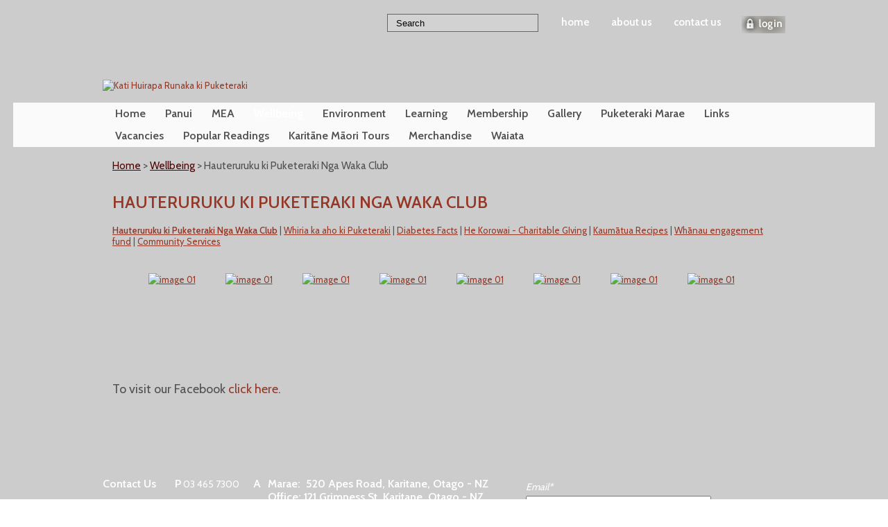

--- FILE ---
content_type: text/html; charset=iso-8859-1
request_url: https://www.puketeraki.nz/Wellbeing/Hauteruruku+ki+Puketeraki+Nga+Waka+Club.html
body_size: 11947
content:
<!DOCTYPE html>
<html lang="en">
<head>







	<title>Hauteruruku ki Puketeraki Nga Waka Club</title>

	<meta name="description" content="" />
	<meta name="keywords" content="" />
	<meta name="robots" content="" />
<link rel="canonical" href="https://www.puketeraki.nz/Wellbeing/Hauteruruku+ki+Puketeraki+Nga+Waka+Club.html" />





	
	

    <meta name="viewport" content="width=device-width, initial-scale=1">


	<!-- BLOCK:Head -->

	<link rel="SHORTCUT ICON" href="/site/puketeraki/images/basic_theme/favicon.ico"/>	

	<style type='text/css'>





  @import "/stylesheet/x_b/chrome/c/nArmFDTm-34XfjPky/template/117/template_style.css";
  @import "/stylesheet/x_b/chrome/c/nArmFDTm-34XfjPky/page/780/page_style.css";



  



		
	</style>
	<script language="javascript" type="text/javascript">var doonload=false;</script>
  <script src="https://www.puketeraki.nz/process/x_g/nArmFDTm%2dQkvTkMyb/mv_display/zest_controller.js" type="text/javascript" language="javascript" ></script>

	<script src="https://cdnjs.cloudflare.com/ajax/libs/jquery/1.7.2/jquery.min.js" language="javascript" type="text/javascript"></script>
<script language="javascript" type="text/javascript"' >//<![CDATA[
jQuery.noConflict();
//]]</script><script src="https://cdnjs.cloudflare.com/ajax/libs/prototype/1.7.0.0/prototype.js" language="javascript" type="text/javascript"></script>


	<link href='https://fonts.googleapis.com/css?family=Cabin:400,600' rel='stylesheet' type='text/css'>
	










	<!-- /BLOCK:Head -->
</head>
<body class="body content-page page-00236 page-parent-00211">










<!-- noindex -->
	

	
	  
	

	
	

<div class="wrapper">

    <div class="headerwrap">
<header class="header ym-wrapper"> <div class="content_header">
	<div id="c150" class="component_ContentDisplay_Header" data-parent="81">
	
		
		<div class="header_inner">
			<a  href="https://www.puketeraki.nz/"><img id="logo" src="https://zdn.nz/site/puketeraki/images/basic_theme/newlogo.png" alt="Kati Huirapa Runaka ki Puketeraki" title="Kati Huirapa Runaka ki Puketeraki" /></a>
			
			<div class="header_alt">
				<div class="content_header_alt">
	<div id="c409" class="component_Layout_Table" data-parent="150">
	

<table width="578px" cellspacing="0" class="table_layout">
	<tr class="r1">
		<td class="ltc c1" style="width:222px; text-align:right;">
			<div class="content_container_409_1">
	<div id="c272" class="component_Navigation_SearchBox" data-parent="81">
	
<div class='search_box'>


<form action="https://www.puketeraki.nz/results.html" method="get">
<input type="text" name="q" class="search_criteria"  value="Search" onclick="if( this.value == 'Search' ){ this.value = ''; }" onblur="if(this.value == ''){this.value = 'Search'; }"   /><input  type="submit" class="zbtn search_button" value="Search" style="background:url( https://zdn.nz/site/puketeraki/images/basic_theme/btn_search_go.gif ) no-repeat; width:12px; height:15px;" />
</form>
</div>

	</div>
		</div>
		</td>
		<td class="ltc c2" style="width:278px; text-align:right;">
			<div class="content_container_409_2">
	<div id="c687" class="component_ContentDisplay_Content" data-parent="81">
	

<div class="plain_content">
 
 <a href="https://www.puketeraki.nz/">home</a> <a href="https://www.puketeraki.nz/About+Us.html">about us</a> <a href="https://www.puketeraki.nz/Contact+Us.html">contact us</a>
 
</div>

	</div>
		</div>
		</td>
		<td class="ltc c3" style="width:78px; text-align:right;">
			<div class="content_container_409_3">
	<div id="c693" class="component_Misc_Code" data-parent="81">
	


<a href=https://www.puketeraki.nz/login.html><img alt="Login" src="/site/puketeraki/images/basic_theme/login.png"></a>


	</div>
		</div>
		</td>
	</tr>
</table>

	</div>
		</div>
			</div>
			
		</div>

	</div>
		</div></header>
</div>
<div class="menuwrap">
 <nav class="ym-wrapper">
    <table class="menu_bar" cellpadding="0" cellspacing="0"><tr><td>
<div class="content_menubar">
	<div id="c120" class="component_Navigation_ContentTabs" data-parent="81">
	

<div class="content_tabs">
	






	<nav id="content-tabs-mega-menu">
		
	
		<script language="javascript" type="text/javascript">//<![CDATA[

			const menuTabDelay = 200;
			const numPerRow = 4;
			const megaMenu = document.getElementById('content-tabs-mega-menu');

			function showMenu(menu, opts) {
				opts = typeof opts !== 'undefined' ? opts : {};
				if (!menu) return;
				menu.style.left = '0';
				const contentTabs = menu.closest('.content_tabs');
				const activeTab = menu.closest('li');
				let lintElement = activeTab.querySelector(':scope > a');

				if (opts.showLink && ! menu.querySelector(":scope > h3.more") ) { //SHow a link to the category you clicked again if we are in touch mode
					const clicked_link = document.createElement('div');
					clicked_link.classList.add('ct_dropdown_subcat');
					link = lintElement.href;
					name = lintElement.innerHTML;
					clicked_link.innerHTML = '<h3 class="more"><a style="text-align: right" href="' + link + '">&nbsp;	... more in ' + name + '</a></h3>';
					menu.appendChild(clicked_link);
				}

				let count = 0;
				if (!menu.getAttribute('data-ct-break')) {
					
						let colHeight = 0;
						let rowWidth = 0;
						let cur_col = document.createElement('div');
						cur_col.classList.add('ct_dropdown_col');

						menu.appendChild(cur_col);
						const colMaxHeight = 400;

						menu.querySelectorAll(".ct_dropdown_subcat")
							.forEach((el) => {
								const elHeight = el.getBoundingClientRect().height;
								if ( colHeight + elHeight > colMaxHeight || elHeight > colMaxHeight ) {
									cur_col = document.createElement('div');
									cur_col.classList.add('ct_dropdown_col');
									menu.appendChild(cur_col);
									colHeight = 0;
								}
								colHeight += elHeight;
								const removed = el.remove();
								cur_col.appendChild(el);
							});

						menu.querySelectorAll(".ct_dropdown_col")
							.forEach((el) => rowWidth += el.getBoundingClientRect().width);

						menu.style.width = rowWidth + 'px';
					
					menu.setAttribute('data-ct-break',1)
				}

				activeTab.classList.add('ct_dropdown_open');

				const offsetLeft = activeTab.offsetLeft;

				const bit_sticking_out = offsetLeft + menu.getBoundingClientRect().width - contentTabs.getBoundingClientRect().width;
				if ( bit_sticking_out > 0 ) {
					menu.style.left = 'auto';
					menu.style.right = 0 + 'px';
				} else {
					menu.style.left = offsetLeft + 'px';
				}
				menu.classList.remove('ct_hide');
				menu.classList.add('ct_show');
			}

			function hideMenu(menuTestMode) {
				if (!menuTestMode) {
					megaMenu.querySelectorAll('.ct_dropdown_open')
						.forEach((element) => {
							element.classList.remove('ct_dropdown_open');
						});

					megaMenu.querySelectorAll('.content_tabs .ct_dropdown')
						.forEach((element) => {
								element.style.left = '-99999px';
								element.classList.remove('ct_show');
								element.classList.add('ct_hide');
						});
				}
			}

			function isTouchScreen() {
				return "ontouchstart" in document.documentElement;
			}

			document.addEventListener('DOMContentLoaded', (event) => {
				megaMenu.querySelectorAll('.content_tabs li.tab').forEach((element) => {
					const menuTestMode = parseInt('');

					// touch events
					if (isTouchScreen()) {
						if (1) {
							element.addEventListener('click', (ev) => {
								if (!element.classList.contains('ct_has_dropdown')) return;
								if (element.classList.contains('ct_dropdown_open')) return; //Tap twice to open page
								ev.stopPropagation();
								const menu = element.querySelector('li .ct_dropdown');
								showMenu(menu, {showLink: true});
							});
						}
					}

					// mouse events
					element.addEventListener('mouseenter', () => {
						timedelay = setTimeout(() => {
							const menu = element.querySelector('li .ct_dropdown');
							showMenu(menu);
						}, menuTabDelay);
					});
					element.addEventListener('mouseleave', () => {
						clearTimeout(timedelay);
						hideMenu(menuTestMode);
					});
				});
			});
		
//]]></script>
	

		<ul>
			
				<li class="tab  home ">
					

					<a href="https://www.puketeraki.nz/" >Home</a>
					
						
	

					
				</li>
			
				<li class="tab  ct_has_dropdown">
					

					<a href="https://www.puketeraki.nz/News++Events.html" >Panui</a>
					
						
	
		<div class="ct_dropdown ct_hide">
			<div class="ct_dropdown_subcat"><h3 class="content"><a href="https://www.puketeraki.nz/News++Events/Newsletter.html">Newsletter</a></h3><ul class="ct_dropdown_children"></ul></div><div class="ct_dropdown_subcat"><h3 class="content"><a href="https://www.puketeraki.nz/News++Events/Annual+Reports.html">Annual Reports</a></h3><ul class="ct_dropdown_children"></ul></div>
			<div class="clear"></div>
		</div>
	

					
				</li>
			
				<li class="tab  ">
					

					<a href="https://www.puketeraki.nz/MEA.html" >MEA</a>
					
						
	

					
				</li>
			
				<li class="tab  sel ct_has_dropdown">
					

					<a href="https://www.puketeraki.nz/Wellbeing.html" >Wellbeing</a>
					
						
	
		<div class="ct_dropdown ct_hide">
			<div class="ct_dropdown_subcat"><h3 class="content"><a href="https://www.puketeraki.nz/Wellbeing/Hauteruruku+ki+Puketeraki+Nga+Waka+Club.html">Hauteruruku ki Puketeraki Nga Waka Club</a></h3><ul class="ct_dropdown_children"></ul></div><div class="ct_dropdown_subcat"><h3 class="content"><a href="https://www.puketeraki.nz/Wellbeing/Whiria+ka+aho+ki+Puketeraki.html">Whiria ka aho ki Puketeraki</a></h3><ul class="ct_dropdown_children"></ul></div><div class="ct_dropdown_subcat"><h3 class="content"><a href="https://www.puketeraki.nz/Wellbeing/Diabetes+Facts.html">Diabetes Facts</a></h3><ul class="ct_dropdown_children"></ul></div><div class="ct_dropdown_subcat"><h3 class="content"><a href="https://www.puketeraki.nz/Wellbeing/He+Korowai+-+Charitable+GIving.html">He Korowai - Charitable GIving</a></h3><ul class="ct_dropdown_children"></ul></div><div class="ct_dropdown_subcat"><h3 class="content"><a href="https://www.puketeraki.nz/Wellbeing/Kaum257tua+Recipes.html">Kaum&#x101;tua Recipes</a></h3><ul class="ct_dropdown_children"></ul></div><div class="ct_dropdown_subcat"><h3 class="content"><a href="https://www.puketeraki.nz/Wellbeing/Wh257nau+engagement+fund.html">Wh&#x101;nau engagement fund</a></h3><ul class="ct_dropdown_children"></ul></div><div class="ct_dropdown_subcat"><h3 class="content"><a href="https://www.puketeraki.nz/Wellbeing/Community+Services.html">Community Services</a></h3><ul class="ct_dropdown_children"></ul></div>
			<div class="clear"></div>
		</div>
	

					
				</li>
			
				<li class="tab  ct_has_dropdown">
					

					<a href="https://www.puketeraki.nz/Environment.html" >Environment</a>
					
						
	
		<div class="ct_dropdown ct_hide">
			<div class="ct_dropdown_subcat"><h3 class="content"><a href="https://www.puketeraki.nz/Environment/Huriawa+Peninsula.html">Huriawa Peninsula</a></h3><ul class="ct_dropdown_children"></ul></div><div class="ct_dropdown_subcat"><h3 class="content"><a href="https://www.puketeraki.nz/Environment/East+Otago+Taiapure+Management+Committee.html">East Otago Taiapure Management Committee</a></h3><ul class="ct_dropdown_children"></ul></div><div class="ct_dropdown_subcat"><h3 class="content"><a href="https://www.puketeraki.nz/Environment/Komiti+Kaupapa+Taiao.html">Komiti Kaupapa Taiao</a></h3><ul class="ct_dropdown_children"></ul></div><div class="ct_dropdown_subcat"><h3 class="content"><a href="https://www.puketeraki.nz/Environment/Orokonui+Ecosanctuary.html">Orokonui Ecosanctuary</a></h3><ul class="ct_dropdown_children"></ul></div><div class="ct_dropdown_subcat"><h3 class="content"><a href="https://www.puketeraki.nz/Environment/Ki+Uta+Ki+Tai+From+the+Mountains+to+the+Sea.html">Ki Uta Ki Tai: From the Mountains to the Sea</a></h3><ul class="ct_dropdown_children"></ul></div><div class="ct_dropdown_subcat"><h3 class="content"><a href="https://www.puketeraki.nz/Environment/Komiti+Taoka+Tuku+Iho.html">Komiti Taoka Tuku Iho</a></h3><ul class="ct_dropdown_children"></ul></div><div class="ct_dropdown_subcat"><h3 class="content"><a href="https://www.puketeraki.nz/Environment/Paua+-+Ngai+Tahu+mahinga+kai.html">Paua - Ngai Tahu mahinga kai</a></h3><ul class="ct_dropdown_children"></ul></div><div class="ct_dropdown_subcat"><h3 class="content"><a href="https://www.puketeraki.nz/Environment/Mahika+Kai+in+our+Backyard.html">Mahika Kai in our Backyard</a></h3><ul class="ct_dropdown_children"></ul></div><div class="ct_dropdown_subcat"><h3 class="content"><a href="https://www.puketeraki.nz/Environment/Oil+and+Gas+Expectations.html">Oil and Gas Expectations</a></h3><ul class="ct_dropdown_children"></ul></div>
			<div class="clear"></div>
		</div>
	

					
				</li>
			
				<li class="tab  ct_has_dropdown">
					

					<a href="https://www.puketeraki.nz/Learning.html" >Learning</a>
					
						
	
		<div class="ct_dropdown ct_hide">
			<div class="ct_dropdown_subcat"><h3 class="content"><a href="https://www.puketeraki.nz/Learning/Tamariki+School+Holiday+Programme.html">Tamariki School Holiday Programme</a></h3><ul class="ct_dropdown_children"></ul></div><div class="ct_dropdown_subcat"><h3 class="content"><a href="https://www.puketeraki.nz/Learning/R363naka+Scholarships.html">R&#x16B;naka Scholarships</a></h3><ul class="ct_dropdown_children"></ul></div><div class="ct_dropdown_subcat"><h3 class="content"><a href="https://www.puketeraki.nz/Learning/Puketeraki+Language+Strategy.html">Puketeraki Language Strategy</a></h3><ul class="ct_dropdown_children"></ul></div><div class="ct_dropdown_subcat"><h3 class="content"><a href="https://www.puketeraki.nz/Learning/Resources.html">Resources</a></h3><ul class="ct_dropdown_children"></ul></div>
			<div class="clear"></div>
		</div>
	

					
				</li>
			
				<li class="tab  ct_has_dropdown">
					

					<a href="https://www.puketeraki.nz/Membership.html" >Membership</a>
					
						
	
		<div class="ct_dropdown ct_hide">
			<div class="ct_dropdown_subcat"><h3 class="content"><a href="https://www.puketeraki.nz/Membership/R363naka+Membership-1.html">R&#x16B;naka Membership</a></h3><ul class="ct_dropdown_children"></ul></div>
			<div class="clear"></div>
		</div>
	

					
				</li>
			
				<li class="tab  ct_has_dropdown">
					

					<a href="https://www.puketeraki.nz/Gallery.html" >Gallery</a>
					
						
	
		<div class="ct_dropdown ct_hide">
			<div class="ct_dropdown_subcat"><h3 class="content"><a href="https://www.puketeraki.nz/Gallery/Reopening+of+Maririhau+and+Huirapa.html">Reopening of Maririhau and Huirapa</a></h3><ul class="ct_dropdown_children"></ul></div><div class="ct_dropdown_subcat"><h3 class="content"><a href="https://www.puketeraki.nz/Gallery/Tamariki+School+Holiday+Programme.html">Tamariki School Holiday Programme</a></h3><ul class="ct_dropdown_children"></ul></div><div class="ct_dropdown_subcat"><h3 class="content"><a href="https://www.puketeraki.nz/Gallery/Taiaha+Performance.html">Taiaha Performance</a></h3><ul class="ct_dropdown_children"></ul></div><div class="ct_dropdown_subcat"><h3 class="content"><a href="https://www.puketeraki.nz/Gallery/Matariki+at+the+Marae+2015.html">Matariki at the Marae 2015</a></h3><ul class="ct_dropdown_children"></ul></div><div class="ct_dropdown_subcat"><h3 class="content"><a href="https://www.puketeraki.nz/Gallery/Hui+Rakatahi.html">Hui Rakatahi</a></h3><ul class="ct_dropdown_children"></ul></div><div class="ct_dropdown_subcat"><h3 class="content"><a href="https://www.puketeraki.nz/Gallery/Karitane+Geographic+2013+Photo+Contest.html">Karitane Geographic 2013 Photo Contest</a></h3><ul class="ct_dropdown_children"></ul></div><div class="ct_dropdown_subcat"><h3 class="content"><a href="https://www.puketeraki.nz/Gallery/Combined+Runaka+Christmas+Party.html">Combined Runaka Christmas Party</a></h3><ul class="ct_dropdown_children"></ul></div><div class="ct_dropdown_subcat"><h3 class="content"><a href="https://www.puketeraki.nz/Gallery/Matariki+at+the+Marae+2013.html">Matariki at the Marae 2013</a></h3><ul class="ct_dropdown_children"></ul></div>
			<div class="clear"></div>
		</div>
	

					
				</li>
			
				<li class="tab  ct_has_dropdown">
					

					<a href="https://www.puketeraki.nz/Matariki++the+Marae.html" >Puketeraki Marae</a>
					
						
	
		<div class="ct_dropdown ct_hide">
			<div class="ct_dropdown_subcat"><h3 class="content"><a href="https://www.puketeraki.nz/Matariki++the+Marae/Make+a+booking.html">Make a booking</a></h3><ul class="ct_dropdown_children"></ul></div><div class="ct_dropdown_subcat"><h3 class="content"><a href="https://www.puketeraki.nz/Matariki++the+Marae/About+the+marae.html">About the marae</a></h3><ul class="ct_dropdown_children"></ul></div><div class="ct_dropdown_subcat"><h3 class="content"><a href="https://www.puketeraki.nz/Matariki++the+Marae/Feedback.html">Feedback</a></h3><ul class="ct_dropdown_children"></ul></div>
			<div class="clear"></div>
		</div>
	

					
				</li>
			
				<li class="tab  ct_has_dropdown">
					

					<a href="https://www.puketeraki.nz/Links.html" >Links</a>
					
						
	
		<div class="ct_dropdown ct_hide">
			<div class="ct_dropdown_subcat"><h3 class="content"><a href="https://www.puketeraki.nz/Links/Ngai+Tahu+Maori+Law+Centre.html">Ngai Tahu Maori Law Centre</a></h3><ul class="ct_dropdown_children"></ul></div><div class="ct_dropdown_subcat"><h3 class="content"><a href="https://www.puketeraki.nz/Links/Te+Puni+Kokiri+Papakainga+Research.html">Te Puni Kokiri: Papakainga Research</a></h3><ul class="ct_dropdown_children"></ul></div><div class="ct_dropdown_subcat"><h3 class="content"><a href="https://www.puketeraki.nz/Links/Plunket.html">Whanau Awhina Plunket</a></h3><ul class="ct_dropdown_children"></ul></div><div class="ct_dropdown_subcat"><h3 class="content"><a href="https://www.puketeraki.nz/Links/Karitane+School+Jubilee.html">Karitane School Jubilee</a></h3><ul class="ct_dropdown_children"></ul></div><div class="ct_dropdown_subcat"><h3 class="content"><a href="https://www.puketeraki.nz/Links/KE+Design.html">KE Design</a></h3><ul class="ct_dropdown_children"></ul></div><div class="ct_dropdown_subcat"><h3 class="content"><a href="https://www.puketeraki.nz/Links/Toitu+te+whenua+Maori+Place+Names+Series.html">Toitu te whenua Maori Place Names Series</a></h3><ul class="ct_dropdown_children"></ul></div>
			<div class="clear"></div>
		</div>
	

					
				</li>
			
				<li class="tab  ">
					

					<a href="https://www.puketeraki.nz/Vacancies.html" >Vacancies</a>
					
						
	

					
				</li>
			
				<li class="tab  ">
					

					<a href="https://www.puketeraki.nz/Popular+Readings.html" >Popular Readings</a>
					
						
	

					
				</li>
			
				<li class="tab  ">
					

					<a href="https://www.puketeraki.nz/httpswww.karitanemaoritours.com.html" >Karit&#x101;ne M&#x101;ori Tours</a>
					
						
	

					
				</li>
			
				<li class="tab  ">
					

					<a href="https://www.puketeraki.nz/Merchandise.html" >Merchandise</a>
					
						
	

					
				</li>
			
				<li class="tab  ">
					

					<a href="https://www.puketeraki.nz/Waiata.html" >Waiata</a>
					
						
	

					
				</li>
			
		</ul>
	</nav>






</div>

	</div>
		</div>
	</td></tr></table>
 </nav>
</div>
	
	 <div class="postmenuwrap">
<div class="postmenu ym-wrapper"></div>
</div>
	

	<div class="docwrap">
<div class="ym-wrapper document"><div class="content content_only"><!-- index -->
<div class="content_main">
	<div id="c413" class="component_Navigation_BreadCrumb" data-parent="117">
	
<!-- noindex -->

<div class="breadcrumb" itemprop="breadcrumb">
	 


<a href="https://www.puketeraki.nz/">Home</a> > <a href="https://www.puketeraki.nz/Wellbeing.html">Wellbeing</a> > Hauteruruku ki Puketeraki Nga Waka Club</div>


<!-- index -->

	</div>
		</div><div class="content_main">
	<div id="c159" class="component_ContentDisplay_PageTitle" data-parent="117">
	


	
		<header id="page-title" class="">
			
	<h1>Hauteruruku ki Puketeraki Nga Waka Club</h1>

			
		</header>
		
	<style>
		
	</style>

	

	</div>
		</div><div class="content_main">
	<div id="c798" class="component_Navigation_SecondLevelContentTabs" data-parent="117">
	

<!-- noindex --><div class="second_level_content_tabs"><nav><div class="secondlevelcontenttabs_level"> <a href="https://www.puketeraki.nz/Wellbeing/Hauteruruku+ki+Puketeraki+Nga+Waka+Club.html" class="cur_submenu">Hauteruruku ki Puketeraki Nga Waka Club</a>  | <a href="https://www.puketeraki.nz/Wellbeing/Whiria+ka+aho+ki+Puketeraki.html" >Whiria ka aho ki Puketeraki</a>  | <a href="https://www.puketeraki.nz/Wellbeing/Diabetes+Facts.html" >Diabetes Facts</a>  | <a href="https://www.puketeraki.nz/Wellbeing/He+Korowai+-+Charitable+GIving.html" >He Korowai - Charitable GIving</a>  | <a href="https://www.puketeraki.nz/Wellbeing/Kaum257tua+Recipes.html" >Kaum&#257;tua Recipes</a>  | <a href="https://www.puketeraki.nz/Wellbeing/Wh257nau+engagement+fund.html" >Wh&#257;nau engagement fund</a>  | <a href="https://www.puketeraki.nz/Wellbeing/Community+Services.html" >Community Services</a> </div></nav></div><!-- index -->


	</div>
		</div><div class="content_main">
	<div id="c811" class="component_ContentDisplay_ScrollingBanner2" data-parent="780">
	
<!-- noindex -->


<style>
#wowslider-container1_811 .ws_images{
max-height:999px;
}
</style>





<script src="https://www.puketeraki.nz/process/x_g/nArmFDTm%2dQkvTkMyb/mv_display/images_slider.js" type="text/javascript" language="javascript" ></script>
<script src="https://www.puketeraki.nz/process/x_g/nArmFDTm%2dQkvTkMyb/mv_display/slider_effect.js" type="text/javascript" language="javascript" ></script>
<script src="https://www.puketeraki.nz/process/x_g/nArmFDTm%2dQkvTkMyb/mv_display/jquery_liquidcarousel_pack.js" type="text/javascript" language="javascript" ></script>


<script language="javascript" type="text/javascript">//<![CDATA[

//    jQuery(document).ready(function(){
    jQuery(window).load(function(){
	jQuery("#wowslider-container1_811").wowSlider({effect:"basic",prev:"",next:"",duration:20*100,delay:5*10*100,captionDuration:2000,width:550,height:999,autoPlay:true,stopOnHover:true,loop:false,bullets:true,caption:true,controls:true,logo:"/interchange-5/en_US/throbber.gif",images:0,custom:1,direction:"left"});
    });

jQuery(document).ready(function() {
jQuery('#liquid1_811').liquidcarousel({height:92, duration:100, hidearrows:false});
});



//]]></script>
<div id="wowslider-container1_811" class="wowslider_master_container wowslider_master_container_gallery"  style="max-width:550px;max-height:999px;">

<div class="ws_images">
<ul>
  
  
  <li class="scrolling_img_cont" data-descr="">
   
   <div class="tryingdivs">
    <img src="https://zdn.nz/ic/puketeraki/1248637612/DSCF4499.JPG" alt="" title="" id="wows1_0"/>
   </div>

 </li>

  
  
  <li class="scrolling_img_cont" data-descr="">
   
   <div class="tryingdivs">
    <img src="https://zdn.nz/ic/puketeraki/3627635541/20190711_150028.jpg" alt="" title="" id="wows2_1"/>
   </div>

 </li>

  
  
  <li class="scrolling_img_cont" data-descr="">
   
   <div class="tryingdivs">
    <img src="https://zdn.nz/ic/puketeraki/306921261/1-Photo 6.jpg" alt="" title="" id="wows3_2"/>
   </div>

 </li>

  
  
  <li class="scrolling_img_cont" data-descr="">
   
   <div class="tryingdivs">
    <img src="https://zdn.nz/ic/puketeraki/3637818804/DSC00827.JPG" alt="" title="" id="wows4_3"/>
   </div>

 </li>

  
  
  <li class="scrolling_img_cont" data-descr="">
   
   <div class="tryingdivs">
    <img src="https://zdn.nz/ic/puketeraki/3207711440/DSCF4426.JPG" alt="" title="" id="wows5_4"/>
   </div>

 </li>

  
  
  <li class="scrolling_img_cont" data-descr="">
   
   <div class="tryingdivs">
    <img src="https://zdn.nz/ic/puketeraki/1191663005/DSCF4456.JPG" alt="" title="" id="wows6_5"/>
   </div>

 </li>

  
  
  <li class="scrolling_img_cont" data-descr="">
   
   <div class="tryingdivs">
    <img src="https://zdn.nz/ic/puketeraki/766669098/DSCF4473.JPG" alt="" title="" id="wows7_6"/>
   </div>

 </li>

  
  
  <li class="scrolling_img_cont" data-descr="">
   
   <div class="tryingdivs">
    <img src="https://zdn.nz/ic/puketeraki/1941017816/DSCF4476.JPG" alt="" title="" id="wows8_7"/>
   </div>

 </li>

  
  
  <li class="scrolling_img_cont" data-descr="">
   
   <div class="tryingdivs">
    <img src="https://zdn.nz/ic/puketeraki/1085499047/DSCF4506.JPG" alt="" title="" id="wows9_8"/>
   </div>

 </li>

  
  
  <li class="scrolling_img_cont" data-descr="">
   
   <div class="tryingdivs">
    <img src="https://zdn.nz/ic/puketeraki/1815553744/DSCF4515.JPG" alt="" title="" id="wows10_9"/>
   </div>

 </li>

  
  
  <li class="scrolling_img_cont" data-descr="">
   
   <div class="tryingdivs">
    <img src="https://zdn.nz/ic/puketeraki/3258548759/DSCF4521.JPG" alt="" title="" id="wows11_10"/>
   </div>

 </li>

  
  
  <li class="scrolling_img_cont" data-descr="">
   
   <div class="tryingdivs">
    <img src="https://zdn.nz/ic/puketeraki/3731464093/DSCF4534.JPG" alt="" title="" id="wows12_11"/>
   </div>

 </li>

  
  
  <li class="scrolling_img_cont" data-descr="">
   
   <div class="tryingdivs">
    <img src="https://zdn.nz/ic/puketeraki/981066335/DSCF4541.JPG" alt="" title="" id="wows13_12"/>
   </div>

 </li>

  
  
  <li class="scrolling_img_cont" data-descr="">
   
   <div class="tryingdivs">
    <img src="https://zdn.nz/ic/puketeraki/1029525361/DSCF4555.JPG" alt="" title="" id="wows14_13"/>
   </div>

 </li>

  
  
  <li class="scrolling_img_cont" data-descr="">
   
   <div class="tryingdivs">
    <img src="https://zdn.nz/ic/puketeraki/1586501096/Waka Ama Rotoiti Feb 2012 110.jpg" alt="" title="" id="wows15_14"/>
   </div>

 </li>

  
  
  <li class="scrolling_img_cont" data-descr="">
   
   <div class="tryingdivs">
    <img src="https://zdn.nz/ic/puketeraki/3525252463/DSCF4564.JPG" alt="" title="" id="wows16_15"/>
   </div>

 </li>

  
  
  <li class="scrolling_img_cont" data-descr="">
   
   <div class="tryingdivs">
    <img src="https://zdn.nz/ic/puketeraki/1301916970/Waka larger group with Matahi.jpg" alt="" title="" id="wows17_16"/>
   </div>

 </li>

  
  
  <li class="scrolling_img_cont" data-descr="">
   
   <div class="tryingdivs">
    <img src="https://zdn.nz/ic/puketeraki/2486071727/DSCF4552.JPG" alt="" title="" id="wows18_17"/>
   </div>

 </li>

  
  
  <li class="scrolling_img_cont" data-descr="">
   
   <div class="tryingdivs">
    <img src="https://zdn.nz/ic/puketeraki/1240267529/DSCF4589.JPG" alt="" title="" id="wows19_18"/>
   </div>

 </li>

  
  
  <li class="scrolling_img_cont" data-descr="">
   
   <div class="tryingdivs">
    <img src="https://zdn.nz/ic/puketeraki/1931308057/DSCN0314.JPG" alt="" title="" id="wows20_19"/>
   </div>

 </li>

  
  
  <li class="scrolling_img_cont" data-descr="">
   
   <div class="tryingdivs">
    <img src="https://zdn.nz/ic/puketeraki/2110334972/DSCF4579.JPG" alt="" title="" id="wows21_20"/>
   </div>

 </li>

  
  
  <li class="scrolling_img_cont" data-descr="">
   
   <div class="tryingdivs">
    <img src="https://zdn.nz/ic/puketeraki/1508823121/Waka Ama Rotoiti Feb 2012 101.jpg" alt="" title="" id="wows22_21"/>
   </div>

 </li>

  
</ul>
</div>

</div>

 <div id="liquid1_811" class="liquid">
 <span class="previous"></span>
 <div class="liquidwrapper">
 <ul id="cust_slide" class="custslide">
	  
	            
     <li><a title=""><img src="https://zdn.nz/ic/puketeraki/3867463428/DSCF4499.JPG" style="max-width:100%;max-height:100%" alt="image 01" border="0" /></a></li>

	        
	            
     <li><a title=""><img src="https://zdn.nz/ic/puketeraki/2168836501/20190711_150028.jpg" style="max-width:100%;max-height:100%" alt="image 01" border="0" /></a></li>

	        
	            
     <li><a title=""><img src="https://zdn.nz/ic/puketeraki/4175863975/1-Photo 6.jpg" style="max-width:100%;max-height:100%" alt="image 01" border="0" /></a></li>

	        
	            
     <li><a title=""><img src="https://zdn.nz/ic/puketeraki/3743936789/DSC00827.JPG" style="max-width:100%;max-height:100%" alt="image 01" border="0" /></a></li>

	        
	            
     <li><a title=""><img src="https://zdn.nz/ic/puketeraki/843951799/DSCF4426.JPG" style="max-width:100%;max-height:100%" alt="image 01" border="0" /></a></li>

	        
	            
     <li><a title=""><img src="https://zdn.nz/ic/puketeraki/3711851073/DSCF4456.JPG" style="max-width:100%;max-height:100%" alt="image 01" border="0" /></a></li>

	        
	            
     <li><a title=""><img src="https://zdn.nz/ic/puketeraki/3643562118/DSCF4473.JPG" style="max-width:100%;max-height:100%" alt="image 01" border="0" /></a></li>

	        
	            
     <li><a title=""><img src="https://zdn.nz/ic/puketeraki/3366775273/DSCF4476.JPG" style="max-width:100%;max-height:100%" alt="image 01" border="0" /></a></li>

	        
	            
     <li><a title=""><img src="https://zdn.nz/ic/puketeraki/4232544936/DSCF4506.JPG" style="max-width:100%;max-height:100%" alt="image 01" border="0" /></a></li>

	        
	            
     <li><a title=""><img src="https://zdn.nz/ic/puketeraki/1252015698/DSCF4515.JPG" style="max-width:100%;max-height:100%" alt="image 01" border="0" /></a></li>

	        
	            
     <li><a title=""><img src="https://zdn.nz/ic/puketeraki/3837924862/DSCF4521.JPG" style="max-width:100%;max-height:100%" alt="image 01" border="0" /></a></li>

	        
	            
     <li><a title=""><img src="https://zdn.nz/ic/puketeraki/2614007258/DSCF4534.JPG" style="max-width:100%;max-height:100%" alt="image 01" border="0" /></a></li>

	        
	            
     <li><a title=""><img src="https://zdn.nz/ic/puketeraki/687173960/DSCF4541.JPG" style="max-width:100%;max-height:100%" alt="image 01" border="0" /></a></li>

	        
	            
     <li><a title=""><img src="https://zdn.nz/ic/puketeraki/679819438/DSCF4555.JPG" style="max-width:100%;max-height:100%" alt="image 01" border="0" /></a></li>

	        
	            
     <li><a title=""><img src="https://zdn.nz/ic/puketeraki/2138482974/Waka Ama Rotoiti Feb 2012 110.jpg" style="max-width:100%;max-height:100%" alt="image 01" border="0" /></a></li>

	        
	            
     <li><a title=""><img src="https://zdn.nz/ic/puketeraki/2959668133/DSCF4564.JPG" style="max-width:100%;max-height:100%" alt="image 01" border="0" /></a></li>

	        
	            
     <li><a title=""><img src="https://zdn.nz/ic/puketeraki/4013651782/Waka larger group with Matahi.jpg" style="max-width:100%;max-height:100%" alt="image 01" border="0" /></a></li>

	        
	            
     <li><a title=""><img src="https://zdn.nz/ic/puketeraki/43863448/DSCF4552.JPG" style="max-width:100%;max-height:100%" alt="image 01" border="0" /></a></li>

	        
	            
     <li><a title=""><img src="https://zdn.nz/ic/puketeraki/1315421102/DSCF4589.JPG" style="max-width:100%;max-height:100%" alt="image 01" border="0" /></a></li>

	        
	            
     <li><a title=""><img src="https://zdn.nz/ic/puketeraki/2358553026/DSCN0314.JPG" style="max-width:100%;max-height:100%" alt="image 01" border="0" /></a></li>

	        
	            
     <li><a title=""><img src="https://zdn.nz/ic/puketeraki/1337628043/DSCF4579.JPG" style="max-width:100%;max-height:100%" alt="image 01" border="0" /></a></li>

	        
	            
     <li><a title=""><img src="https://zdn.nz/ic/puketeraki/307165958/Waka Ama Rotoiti Feb 2012 101.jpg" style="max-width:100%;max-height:100%" alt="image 01" border="0" /></a></li>

	        
	     </ul>
		     </div>
		     <span class="next"></span>
		     </div>




<!-- index -->
	</div>
		</div><div class="content_main">
	<div id="c780" class="component_ContentDisplay_Content" data-parent="">
	

<div class="plain_content">
 
 <br />
<br />
<br />
<span style="font-size:18px;">To visit our Facebook <a href="https://www.facebook.com/hauteruruku/">click here</a>.</span><br />
<br />
&nbsp;
 
</div>

	</div>
		</div>
<!-- noindex --></div></div>
</div>

<div class="postmainwrap">
<div class="postmain ym-wrapper"></div>
</div>




<div class="prefooterwrap">
<div class="ym-wrapper prefooter"><div class="content_prefooter">
	<div id="c670" class="component_Layout_Table" data-parent="81">
	

<table width="100%" cellspacing="0" class="table_layout">
	<tr class="r1">
		<td class="ltc c1" style="width:108px;">
			<div class="content_container_670_1">
	<div id="c429" class="component_ContentDisplay_Content" data-parent="81">
	

<div class="plain_content">
 
 <h3>Contact Us</h3>

 
</div>

	</div>
		</div>
		</td>
		<td class="ltc c2" style="width:117px;">
			<div class="content_container_670_2">
	<div id="c671" class="component_ContentDisplay_Content" data-parent="81">
	

<div class="plain_content">
 
 <h3>P<span style="font-size:14px;"> 03 465 7300</span></h3>

 
</div>

	</div>
		</div>
		</td>
		<td class="ltc c3" style="width:367px;">
			<div class="content_container_670_3">
	<div id="c672" class="component_ContentDisplay_Content" data-parent="81">
	

<div class="plain_content">
 
 <table border="0" cellpadding="0" cellspacing="0" style="width: 391px;">
	<tbody>
		<tr>
			<td style="width: 21px; vertical-align: top;">
			<h3>A</h3>
			</td>
			<td style="width: 370px; vertical-align: top;">
			<h4>Marae: &nbsp;520 Apes Road, Karitane, Otago - NZ<br />
			Office: 121 Grimness St, Karitane, Otago - NZ</h4>
			</td>
		</tr>
	</tbody>
</table>

 
</div>

	</div>
		</div>
		</td>
		<td class="ltc c4" style="width:392px;">
			<div class="content_container_670_4">
	<div id="c765" class="component_CustomerService_EmailOptin" data-parent="81">
	











<form action="https://www.puketeraki.nz/process/x_765/Wellbeing+Hauteruruku+ki+Puketeraki+Nga+Waka+Club.html#errors_765" method="post" name="email_opt_in">
<input type="hidden" name="mv_doit" value="refresh"/>
<input type="hidden" name="mv_nextpage" value="email_opt_in_thankyou"/>
<input type="hidden" name="mv_session_id" value="nsession"/>
<input type="hidden" name="mv_form_profile" value="opt_in_check"/>
<input type="hidden" name="c_uid" value="765" />
<input type="hidden" name="_your_email" value=""/>





    <div class="content_email_optin_form">
	<div id="c766" class="component_Misc_Form" data-parent="81">
	







<div class="form">


<input type="hidden" name="z_form" value="subscribe" />

<script language="javascript" type="text/javascript">//<![CDATA[

function reload_form( f ) {
	for ( var i in f.elements ) {
		if ( f.elements[i] && f.elements[i].name == 'mv_form_profile' ) f.elements[i].value = '';
		if ( f.elements[i] && f.elements[i].name == 'mv_click' ) f.elements[i].value = '';
		if ( f.elements[i] && f.elements[i].name == 'mv_nextpage' ) f.elements[i].value = 'Wellbeing/Hauteruruku ki Puketeraki Nga Waka Club';
	}
	f.submit();
}
//]]></script>

<table id="form_766_table">

	
	
	
		
		
			
	<tr class="form_question" id="form_766_email">
		<td id="lemail" class="flabel req">Email*</td>
		<td class="felement"> <input type="text" name="email" value="" />

</td>
	</tr>

			
		

	






</table>


</div>



	</div>
		</div>



<div id="manage_subscriptions">

	
	
	
		
	

</div>



<table width="100%" border="0" cellpadding="0" cellspacing="0">
  <tr>
     <td>
     	
		
		
			<input type="submit" class="zbtn" value="Sign Up" name="mv_click" style="background:url( https://zdn.nz/site/puketeraki/images/basic_theme/btn_submit.gif ) no-repeat; width:42px; height:19px;" />
		
     </td>
  </tr>
</table>

</form>

	</div>
		</div>
		</td>
	</tr>
</table>

	</div>
		</div></div>
</div><div class="footerwrap">
<footer class="ym-wrapper footer"><div class="content_footer">
	<div id="c501" class="component_Layout_Table" data-parent="81">
	

<table width="100%" cellspacing="0" class="table_layout">
	<tr class="r1">
		<td class="ltc c1" style="width:560px;">
			<div class="content_container_501_1">
	<div id="c198" class="component_Navigation_Menu" data-parent="81">
	
<div class="menu">


	<ul>
		<li class="menu menu_first"><a class="menu menu_first" href="https://www.puketeraki.nz/">Home</a></li>
		<li class="menu"><a class="menu" href="#">Back to top</a></li>
		<li class="menu"><a class="menu" href="https://www.puketeraki.nz/websitemap.html">Sitemap</a></li>
		<li class="menu"><a class="menu" href="https://www.puketeraki.nz/Privacy++Legal+Policies.html">Privacy Policy</a></li>
		<li class="menu"><a class="menu" href="https://www.puketeraki.nz/Terms+of+Trade.html">Terms and Conditions</a></li>
		<li class="menu"><a class="menu" href="https://www.puketeraki.nz/Contact+Us.html">Contact Us</a></li></ul>

</div>



	</div>
		</div><div class="content_container_501_1">
	<div id="c148" class="component_ContentDisplay_Footer" data-parent="81">
	







<div class="std_footer">
		
		<div class="copyright"><span class="footer_link"></span> &copy;  Copyright 2013 Kati Huirapa Runaka ki Puketeraki. All rights reserved.</div>
</div>



<div id="pop-overlay" style="display: none;"></div>
<div id="pop-overlay-inner" style="display: none;">
	<button class="close"></button>
</div>
<script language="javascript" type="text/javascript">//<![CDATA[

	(function() {
		var body = document.querySelector('body');
		var popOverlay = document.getElementById('pop-overlay');
		var popInner = document.getElementById('pop-overlay-inner');

		
		var clearPop = function() {
			body.className = body.className.
				replace(/[\w-_]*pop-overlay[\w-_]*/g, '').
				replace(/\s+/, ' ').
				trim();
		}
		popInner.querySelector('.close').addEventListener('click', function(event) {
			event.stopPropagation();
			event.preventDefault();
			clearPop();
		});
			
		// bind click off the side of filters popup to close
		popInner.addEventListener('click', function(event) {
			event.stopPropagation();
		});
		popOverlay.addEventListener('click', function(event) {
			event.stopPropagation();
			clearPop();
		});
	})();

//]]></script>
	</div>
		</div>
		</td>
		<td class="ltc c2" style="width: 424;">
			<div class="content_container_501_2">
	<div id="c767" class="component_ContentDisplay_Content" data-parent="81">
	

<div class="plain_content">
 
 <a href="http://www.zeald.com" target="_blank"><img align="bottom" alt="zeald logo1" height="41" src="https://zdn.nz/site/puketeraki/images/zeald_logo1.png" style="" title="zeald logo1" width="140" /></a>&nbsp; &nbsp; &nbsp; &nbsp;&nbsp;<a href="https://www.facebook.com/katihuirapa" target="_blank"><img align="bottom" alt="social" height="30" src="https://zdn.nz/site/puketeraki/images/basic_theme/social.png" title="social" width="91" /></a>
 
</div>

	</div>
		</div>
		</td>
	</tr>
</table>

	</div>
		</div></footer>
</div>

</div>




	



	
	

	
	
	
	
	







	

















	
		
	

</body>
</html>



--- FILE ---
content_type: text/css
request_url: https://www.puketeraki.nz/stylesheet/x_b/chrome/c/nArmFDTm-34XfjPky/template/117/template_style.css
body_size: 11816
content:
@media all {
option { padding-left:0.4em; } select { padding:1px; }
* html body * { overflow:visible; }
body {
font-size:100%;
background:#fff;
color:#000;
text-align:left; }
div:target { outline:0 none; }
article,aside,details,figcaption,figure,
footer,header,hgroup,nav,section {
display:block;
}
audio,
canvas,
video {
display: inline-block;
}
audio:not([controls]) {
display: none;
}
[hidden] {
display: none;
}
input[type="search"] {
-webkit-appearance: textfield;
}
input[type="search"]::-webkit-search-decoration {
-webkit-appearance: none;
}
fieldset, img { border:0 solid; }
ul, ol, dl { margin:0 0 1em 1em; } li {
line-height:1.5em;
margin-left:0.8em; }
dt { font-weight:bold; }
dd { margin:0 0 1em 0.8em; } blockquote { margin:0 0 1em 0.8em; } q { quotes: none; }
blockquote:before, blockquote:after,
q:before, q:after { content: ''; content:none }
.ym-clearfix:before {
content:"";
display:table;
}
.ym-clearfix:after {
clear:both;
content:".";
display:block;
font-size:0;
height:0;
visibility:hidden;
}
.ym-contain-dt { display:table; width: 100%; overflow: visible; }
.ym-contain-oh { overflow:hidden; width:100%; display:block; }
.ym-contain-fl { float:left; width:100%; }
.ym-skip,
.ym-hideme,
.ym-print {
position:absolute;
top:-32768px;
left:-32768px; }
.ym-skip:focus,
.ym-skip:active {
position:static;
top:0;
left:0;
}
.ym-skiplinks {
position:absolute;
top:0px;
left:-32768px;
z-index:1000;
width:100%;
margin:0;
padding:0;
list-style-type:none;
}
.ym-skiplinks .ym-skip:focus,
.ym-skiplinks .ym-skip:active {
left:32768px;
outline:0 none;
position:absolute;
width:100%;
}
}
@media screen, projection {
.ym-column { display:table; width:100%; }
.ym-col1 { float:left; width:20%; }
.ym-col2 { float:right; width:20%; }
.ym-col3 { width:auto; margin:0 20%; }
.ym-cbox { padding: 0 10px }
.ym-cbox-left { padding: 0 10px 0 0 }
.ym-cbox-right { padding: 0 0 0 10px }
.ym-ie-clearing { display:none; }
.ym-grid {
display:table;
width:100%;
table-layout:fixed;
list-style-type: none;
padding-left:0;
padding-right:0;
margin-left:0;
margin-right:0;
}
.ym-gl { float:left; margin: 0; }
.ym-gr { float:right; margin: 0 0 0 -5px; }
.ym-g20 { width:20%; }
.ym-g40 { width:40%; }
.ym-g60 { width:60%; }
.ym-g80 { width:80%; }
.ym-g25 { width:25%; }
.ym-g33 { width:33.333%; }
.ym-g50 { width:50%; }
.ym-g66 { width:66.666%; }
.ym-g75 { width:75%; }
.ym-g38 { width:38.2%; }
.ym-g62 { width:61.8%; }
.ym-gbox { padding: 0 10px }
.ym-gbox-left { padding: 0 10px 0 0 }
.ym-gbox-right { padding: 0 0 0 10px }
.ym-equalize > [class*="ym-g"] {
display:table-cell;
float:none;
margin:0;
vertical-align:top;
}
}
@media all {
.ym-form,
.ym-form fieldset { overflow:hidden; }
.ym-form div { position:relative; }
.ym-form label,
.ym-form .ym-message {
position:relative;
display:block; }
.ym-form .ym-fbox-check label {
display:inline;
}
.ym-form input,
.ym-form textarea { cursor:text; }
.ym-form input[type="checkbox"],
.ym-form input[type="radio"],
.ym-form select,
.ym-form label { cursor:pointer; }
.ym-form textarea { overflow: auto; }
.ym-form input[type=hidden] { display:none !important; }
.ym-form .ym-fbox-text:before,
.ym-form .ym-fbox-select:before,
.ym-form .ym-fbox-check:before,
.ym-form .ym-fbox-button:before {
content:"";
display:table;
}
.ym-form .ym-fbox-text:after,
.ym-form .ym-fbox-select:after,
.ym-form .ym-fbox-check:after,
.ym-form .ym-fbox-button:after {
clear:both;
content:".";
display:block;
font-size:0;
height:0;
visibility:hidden;
}
.ym-form select,
.ym-form input,
.ym-form textarea {
display:block;
position:relative;
width:58.5%;
}
.ym-form .ym-fbox-check input {
display: inline;
width: auto;
}
.ym-form .ym-fbox-button input {
display: inline;
overflow:visible; width:auto;
}
.ym-form .ym-fbox-check input:focus,
.ym-form .ym-fbox-check input:hover,
.ym-form .ym-fbox-check input:active {
border:0 none;
}
.ym-full .ym-fbox-select select,
.ym-full .ym-fbox-text input,
.ym-full .ym-fbox-text textarea {
width:94.2%;
margin-right: -3px;
}
.ym-columnar .ym-fbox-text label,
.ym-columnar .ym-fbox-select label {
display:inline;
float:left;
width:30%; }
.ym-columnar .ym-fbox-check {
position:relative;
}
.ym-label { display:block; }
.ym-columnar .ym-fbox-check .ym-label {
position:absolute;
top:0;
}
.ym-columnar .ym-fbox-check input,
.ym-columnar .ym-error .ym-message {
margin-left:30%;
}
.ym-columnar fieldset .ym-fbox-button,
fieldset.ym-columnar .ym-fbox-button {
padding-left:30%;
}
.ym-columnar .ym-fbox-select select,
.ym-columnar .ym-fbox-text input,
.ym-columnar .ym-fbox-text textarea {
float:left;
width:67.2%;
margin-right: -3px;
}
.ym-fbox-select select { width:60%; }
.ym-full .ym-fbox-select select { width:94.8%; }
.ym-columnar .ym-fbox-select select { width:68.8%; }
}
@media print {
.ym-grid > .ym-gl,
.ym-grid > .ym-gr {
overflow:visible;
display:table;
}
.ym-print {
position:static;
left:0;
}
.ym-noprint {
display:none !important;
}
}

p {
margin: 1em 0;
}
[x-cloak] { display: none !important; }
.col_left {
vertical-align:top;
width:220px;
padding:0;
}
.col_right {
vertical-align:top;
width:220px;
padding:0;
}
.document {
width: 984px;
text-align: left;
clear:both;
}
.ym-wrapper {
width: 984px;
margin: auto;
}
.ym-gbox { padding: 10px; }
.ym-gz-l {
width: 100px;
}
@media screen and ( max-width: 640px ) {
* {
box-sizing: border-box;
-webkit-box-sizing: border-box;
}
.table_layout > tr > td, .table_layout > tbody > tr > td {
display: block;
width: 100% !important;
}
[class*="ym-g"] {
display: block !important;
float: none;
padding: 0;
margin: 0;
width: 100% !important;
}
.document.ym-wrapper {
display: box !important;
display: -moz-box !important;
display: -webkit-box !important;
box-orient: vertical;
-moz-box-orient: vertical;
-webkit-box-orient: vertical;
text-align: left;
}
.content {
moz-box-ordinal-group: 1 !important; -webkit-box-ordinal-group:1 !important; box-ordinal-group:1 !important;
}
.col_right {
moz-box-ordinal-group: 2 !important; -webkit-box-ordinal-group:2 !important; box-ordinal-group:2 !important;
}
.col_left {
moz-box-ordinal-group:3 !important; -webkit-box-ordinal-group:3 !important; box-ordinal-group:3 !important;
}
.linearize-level-2,
.linearize-level-2 > [class*="ym-g"] {
display: block;
float: none;
padding: 0;
margin: 0;
width: 100% !important;
}
.linearize-level-2 > [class*="ym-g"] > [class*="ym-gbox"] {
overflow: hidden; padding: 0;
margin: 0;
}
}
@media screen and ( max-width: 984px ) {
textarea, img, table, td, embed, object {
max-width: 99%;
height: auto !important;
}
.ym-wrapper, .header, .menu_bar, .prefooter, .footer {
width: 100% !important;
}
.wrapper, .innerwrap {
padding:0px !important;
width: 100% !important;
background: none !important;
color: #666 !important;
}
.linearize-level-1,
.linearize-level-1 > [class*="ym-g"] {
display: block;
float: none;
padding: 0;
margin: 0;
width: 100% !important;
}
.linearize-level-1 > [class*="ym-g"] > [class*="ym-gbox"] {
overflow: hidden; padding: 0;
margin: 0;
}
}
@media screen and ( max-width: 640px ) {
.linearize-level-2,
.linearize-level-2 > [class*="ym-g"] {
display: block;
float: none;
padding: 0;
margin: 0;
width: 100% !important;
}
.linearize-level-2 > [class*="ym-g"] > [class*="ym-gbox"] {
overflow: hidden; padding: 0;
margin: 0;
}
}
html {

}
body {
color: #505050;
background: #fff;
margin: 0;
padding:0;
text-align:center; font-family: Cabin,Arial, Sans-serif;
font-size:13px;
line-height: 1.3em;
}
form {
margin: 0;
padding: 0;
}
p,td,div,h1,h2,h3,h4,h5,h6 {
font-family: Cabin,Arial, Sans-serif;
color: #505050;
line-height: 1.3em;
}
p,td {
line-height: 1.3em;
}
p {
font: 1em Cabin,Arial, Sans-serif;
color: #505050;
line-height: 1.3em;
}
th {
font-size:11px;
line-height: 1.3em;
}
h1 {
font: 55px Cabin, Sans-serif;
color: #943726;
margin: 5px 0;
line-height: 1.3em;
}
h2 {
font: 26px Cabin, Sans-serif;
color: #943726;
margin: 5px 0;
margin: 5px 0;
line-height: 1.3em;
}
h3 {
font: 20px Cabin, Sans-serif;
color: #943726;
margin: 4px 0;
margin: 5px 0;
line-height: 1.3em;
}
h4 {
font: 18px Cabin, Sans-serif;
color: #530000;
margin: 5px 0;
line-height: 1.3em;
}
h5 {
font: 20px Cabin, Sans-serif;
color: #530000;
margin: 3px 0;
padding-left: 10px;
margin: 5px 0;
line-height: 1.3em;
}
h6 {
font: 11px Cabin, Sans-serif;
color: #530000;
margin: 3px 0;
margin: 5px 0;
line-height: 1.3em;
}
a {
color:#943726;
text-decoration: underline;
}
a:hover h1, a:hover h2, a:hover h3, a:hover h4, a:hover h5, a:hover h6 {
text-decoration: underline;
}
a:visited {
color: #bb4530;
}
a:active {
color: #943726;
text-decoration: underline;
}
a:hover {
color: #943726;
text-decoration: underline;
}
ul { list-style: square; padding-left: 20px; }
ul ul { padding-left:35px; }
a > img { border-style:none;}
a > img[border] { border-style:solid;}
hr, .hr {
clear:both;
display:block;
height:1px;
border:none;
border-top:solid 1px #ccc;
margin:0.5em 0;
}
ul {
margin-left: 0;
}
input.zbtn, body input.zbtn {
border: none;
cursor:pointer;
text-indent:-1000px;
}
input.btn, body div.wrapper a.btn, body div.wrapper a.btn:active, body div.wrapper a.btn:visited {

padding: 1px 10px;
text-transform: none;
text-decoration: none;
}
body div.wrapper a.btn {
padding-top: 2px;
padding-bottom: 2px;
}
input.btn:hover, body div.wrapper a.btn:hover {
text-decoration: none;
}
.component_ContentDisplay_Content ul li, .component_ProductDisplay_Product .full-description ul li, .component_ProductDisplay_ProductView ul li, .component_ProductDisplay_CatDesc ul li, .component_Misc_WebsiteTest ul li, .component_Membership_Login ul li, .plain_content ul li {
list-style-type: none;
background: url(/site/puketeraki/images/basic_theme/bullet.gif) no-repeat 0 7px;
padding-left: 15px;
}
.headerwrap {
width: 100%;
margin: 0 auto;
text-align:center;
}
.menuwrap {
width: 100%;
text-align:center;
}
.docwrap {
width: 100%;
text-align:center;
}
.prefooterwrap {
width: 100%;
text-align:center;
}
.footerwrap {
width: 100%;
text-align:center;
}
.postmenuwrap {
width: 100%;
text-align:center;
}
.header {
width: 984px;
text-align: left;
margin: 0 auto;
}
.postmenu {
width: 984px;
text-align: left;
margin: 0 auto;
}
.menu_bar {
width: 984px;
margin-left: auto;
margin-right: auto;
text-align: left;
}
table.document {
width: 984px;
text-align: left;
margin: 0 auto;
clear:both;
}
div.prefooter {
clear:both;
width: 984px;
text-align: left;
margin-left: auto;
margin-right: auto;
}
div.prefooter b, div.prefooter p, div.prefooter td, div.prefooter div {
color:#505050;
}
div.footer {
clear:both;
width: 984px;
text-align: left;
margin-left: auto;
margin-right: auto;
}
div.wrapper {
width: 100%;;
text-align:left;
margin:0px auto;
}
.content_menubar {
display:block;
float:left;
clear:both;
width:100%;
}
.clear_both {
clear:both;
height:1px;
padding:0;
margin:0;
font-size:1px;
}
#extend_to_bottom {
clear:both;
height:1px;
padding:0;
margin:0;
font-size:1px;
}
div.content_left {
margin-right:0px;
}
div.content_right{
margin-left: 0px;
}
td.col_left {
vertical-align:top;
width:220px;
padding:0; }
td.content {
vertical-align:top;
}
.content_leftonly {
vertical-align:top;
}
.content_noleft {
vertical-align:top;
padding:0;
margin:0;
}
td.col_right {
vertical-align:top;
width:220px;
padding:0; }
select, input {
font-size: 1em;
}
textarea {
font:11px Verdana, Arial, Sans-serif;
}
.error {
color: red;
font-weight: bold;
}
#pagetitle {
font-family:Verdana, Arial, Sans-serif;
font-size:1.5em;
font-weight:bold;
margin:0.67em 0 0.67em 0;
}
div.menu_bar .left {
float:left;
}
.break {
clear:both;
height:1px;
padding:0;
margin:0;
font-size:1px;
}
#main div.special{border-bottom:solid #8B4 1px;padding:10px 10px 20px;}
#main a.stitle{font-size:11px;font-weight:bold;color:#6A3;}
#special_img{width:130px;padding:5px;text-align:center;background:#FFF;}
#prod_img{float:left;}
#contentfoot{background:#FFF;}
input.txt,textarea.txt{border:solid #333 1px;padding:2px;}
.alr{text-align:right;}
h2 img, h2 span{vertical-align:middle;}
#submenu {
font-family:Verdana, Arial, Sans-serif;
background-color:#ffffff;
border:1px solid #cbbd8d;
padding:10px 10px 15px 10px;
margin-bottom:10px;
}
@media print {
.component_ContentDisplay_Content ul li, .component_ProductDisplay_ProductView ul li, .component_ProductDisplay_CatDesc ul li, .component_Misc_WebsiteTest ul li, .component_Membership_Login ul li, .plain_content ul li {
list-style-type: disc;
background: none;
}
div.header, table.menu_bar, td.col_left, div.content_left, td.col_right, div.footer {
display:none;
}
div.content_main {
width: 90% ;
}
.no-print {
display:none;
}
}
.messagebox {
background:#dff6ae;
padding:20px;
margin:5px 0px;
display:block;
white-space: normal;
text-align:left;
position:relative;
border-radius: 4px;
}
.warningbox, .notice_warning {
background:#FEF9CF;
padding:20px;
margin:5px 0;
display:block;
white-space: normal;
text-align:left;
position:relative;
border-radius: 4px;
}
.errorbox {
min-height:50px;
padding:20px 20px 20px 70px;
background:#FFD7D7 url('/interchange-5/en_US/ico_error.gif') no-repeat scroll 20px 50%;
margin:5px 0px;
display:block;
white-space: normal;
text-align:left;
position:relative;
border-radius: 4px;
}
.errorbox h1 {
color: #DB0000;
}
.site-highlight {
background: #D1150C;
color: #FFFFFF;
font-weight: bold;
}
.site-subdued {
background: #EEEEEE;
}
.component_Template_Site { margin: 0; margin: 0; padding: 8px 14px; } ul li{margin-left: 0;} #c213 h1 ,#c91 h1,#c513 h1,
#c159 h1
{ font:600 24px cabin; text-transform:uppercase; margin-top:20px;
}
blockquote
{
background: #efeefe url('https://zdn.nz/site/puketeraki/images/basic_theme/quote.gif') no-repeat 5px 10px;
border:solid 1px #999;
text-indent:26px;
padding:10px;
margin:5px;
}
blockquote p
{
background: url('https://zdn.nz/site/puketeraki/images/basic_theme/closequote.gif') no-repeat bottom right;
margin-bottom:0px;
padding-bottom:10px;
}
nav.ym-wrapper {
width:1242px;
background:rgba(255,255,255,0.9);
position:relative;
z-index:200;
}
table.menu_bar {width:984px; margin:0 auto;}
@media screen and (max-width:1024px) {
.postmenu {
width:100%!important;
}
nav.ym-wrapper {
width: 100%!important;
}
table.menu_bar {
width: 90%!important;
}
textarea, img, table, td, embed, object {
max-width: 100%!important;
height: auto !important;
}
}
@media screen and (max-width:800px) {
.table_layout > tr > td, .table_layout > tbody > tr > td {
display: block!important;
width: 100% !important;
}
#c502 .component_ContentDisplay_Content {
margin-top: 0!important;
}
#c502 #c504 {
top: 60px!important;
left: 57px!important;
}
#c502 tr.r3 td.ltc {
padding-top: 16px!important;
}
#c502 #c763 {
padding: 0 1%!important;
}
#c764 {
padding: 26px 0 8px 0!important;
}
#c530 {
padding: 0 0 13px 0!important;
}
#c764>table {
width: 100%!important;
margin: 0 auto;
}
#c530>table>tbody>tr>td.ltc,
#c529>table>tbody>tr>td.ltc
{
width:100%!important; display:block!important;
}
#c764 .plain_content table {
width:100%!important;
}
#c764>table>tbody>tr>td.ltc {
width:100%!important;
display:block!important;
}
#c529 {
padding: 29px 0 28px 0!important;
}
#c530 .plain_content img {
max-width:90%!important;
}
#c530 .plain_content td {
vertical-align:middle!important;
}
#c668 h3 {
padding: 0 0px!important;
}
#c670>table {width:90%!important; margin:0 auto!important; }
#c670 td.c1, #c670 td.c2 {width:120px!important; display:inline-block!important; }
#c670 td.c3, #c670 td.c4 {width:100%!important; display:block!important; }
#c670 {
padding: 17px 0 8px 0!important;
}
#c530>table, #c529>table {
width: 300px!important;
margin: 0 auto!important;
}
#c765>form>table>tbody>tr>td {
margin-right: 77px!important;
}
#c501 td.ltc { display:inline-block!important;
float:left!important;} #c501 td.c1 {width:440px!important; }
#c501 td.c2 {width:140px!important; }
#c530 {
background: none!important;
border-bottom: solid 5px #FAF8F5!important;
}
#c409 td.c3 {
background:none!important;
} }
@media screen and (max-width:400px) {
div.header_alt, div.header_inner #logo {
position: static !important;
}
.header_inner{height:auto!important;}
#c502 #c504 {
position: static!important;
width: 100%!important;
background:#505050!important;
}
#c502 h2 { margin:0!important;}
#c502 td.ltc { text-align:center!important;}
#c504 .plain_content { padding: 20px 0px!important;} #c502 h1 {
font-size: 29px!important;
}
#c502 h4 {
font-size: 15px!important;
}
#c409>table { width:100%!important; margin-left:0!important;}
#c670 td.c1, #c670 td.c2 { display: block!important;
}
#c670 h4 {
font: 600 13px cabin!important;
}
#c672 .plain_content table { width:100%!important;}
#c765>form>table>tbody>tr>td {
text-align: center!important;
display: block!important;
float: none!important;
margin-top: 0px!important;
}
#c766 .form tr td {
width: 100%!important;
display: block!important;
}
#c670>table {
width: 95%!important;
}
#c765>form>table>tbody>tr>td {
margin-right: 0px!important;
}
.footer div.menu {
float:none!important;
}
.footer div.menu ul {text-align:center;}
.footer div.menu li.menu
{
float:none!important; display:inline-block;
}
.footer .copyright {text-align:center!important;}
#c501 td.c1 {
width: 100%!important;
}
#c429 h3 { font-size:25px!important;
text-align:center;
}
#c670 td.c1 { width:100%!important;}
#c767 {
position: absolute!important;
top: -196px!important;
right: 13px!important;
}
.menuwrap .content_tabs li.tab {
width:33.33333%;
border-right:solid 1px #2D2D2D!important;
border-bottom:solid 1px #2D2D2D!important;
padding: 0 !important;
line-height:120%!important;
height:57px!important;
float:left!important;
display:table!important;
text-align:center!important;
}
.content_tabs ul li.tab > a{padding: 0!important;
display:table-cell!important;
vertical-align:middle;
line-height:1em!important;
}
.content_tabs li.tab .ct_dropdown{width: auto!important;}
.content_tabs .ct_show { margin-top:32px!important;}
table.menu_bar {
width: 100%!important;
}
.header_inner
{
display:-webkit-box;
display: -moz-box;
display:box;
box-orient: vertical;
-moz-box-orient: vertical; -webkit-box-orient: vertical;
}
.header_inner >div
{
-moz-box-ordinal-group:1; -webkit-box-ordinal-group:1; box-ordinal-group:1;
display:block;
}
.header_inner > a
{
-moz-box-ordinal-group:2; -webkit-box-ordinal-group:2; box-ordinal-group:2;
display:block;
}
#c409 td.ltc {
text-align:center!important;
}
.search_box .search_criteria {
width: 230px!important;
}
#c409 .plain_content a {
padding: 0 5px!important;
}
#c409 td.c2 {
display: inline-block!important; text-align: left!important;
width: 288px!important;
}
#c409 td.c3 {
width: 78px!important;
display: inline-block!important;
margin-top: -23px!important; margin-right: 9px!important;
}
.header_inner {
text-align:center!important;
padding-bottom: 11px;
}
} td.ltc {
padding: 0;
background: none;
text-align: left;
vertical-align: top;
border: none;
}
.component_Layout_Table { margin: 0; margin: 0px; padding: 8px 14px; } #c409.component_Layout_Table { margin: 0px; } #c409 >table{margin-left:auto!important;}
#c409 { padding:20px 0 0 0; }
#c409 .plain_content a {
font:bold 15px cabin; text-decoration:none; color:#FFF;
padding:0 14px;
}
#c409 td.c2 {
padding-top:3px;
}
#c409 td.c3 {
padding-top:3px;
}
#c501.component_Layout_Table { margin: 0px; } .copyright {text-align: left;}.copyright a{text-decoration:underline;}.footer{font-size: 11px;padding:10px 0}#c501{padding: 10px 0 10px 0;position:relative;}#c501 .component_ContentDisplay_Content{padding: 0 0 0 0;}#c501 td.c2 { text-align:right; }#c198 { margin-left:-5px; }#c670.component_Layout_Table { margin: 0px; } #c670
{
padding: 28px 0 4px 0;
}
#c670 .component_ContentDisplay_Content
{
padding: 0 0 0 0;
}
#c670 h3 {
color:#FFF; font:600 16px cabin;
}
#c670 h4 {
color:#FFF; font:600 16px cabin;
}
#c670 h3 span {
color:#FFF; font:400 16px cabin; } .form table {
width: 100%;
border-spacing:0;
}
form td.felement table {
width: auto;
}
.form td {
padding:2px;
}
.form .fheading {
font-size: 1.4em;
border-top: solid 1px #ccc;
color: #333;
font-weight: bold;
padding:12px 0;
}
.form .req {
color: #505050;
font-weight: normal;
}
.felement {
vertical-align: top;
width: 80%;
}
.flabel {
vertical-align: text-top;
width: 20%;
}
.form .fhelp {
color: #666;
}
.felement img {
vertical-align: middle;
}
@media screen and ( max-width: 640px ) {
.form td {
display:block;
float:left;
width:100%;
}
.form input, .form textarea{
width:100%;	max-width:350px;
}
.form td table, form td.felement table { display:table;
width:100%;
}
.form td table tr{ display:table-row;
}
.form td table td{ display:table-cell;
width:auto;
}
}
.component_Misc_Form { margin: 0; margin: 0; padding: 8px 0px; } #c766.component_Misc_Form { padding: 8px 0px; } #c766 { padding: 0 0 0 0; }
#c766 .form tr td {
width:70%;
display:block;
color:#FFF;
font:italic 14px cabin;
}
#c766 .form tr td input {
width:100%; font:italic 14px cabin;
padding:2px 0px;
} .plain_content {
height: 100%;
}
.component_ContentDisplay_Content { margin: 0; margin: 0; padding: 8px 14px; } #c687.component_ContentDisplay_Content { padding: 0px; } #zealdlogo { float:left;
width:220px;
text-align:center;
}
.std_footer {
margin-top: 0;
padding-left:1px;
}
.std_footer .txt {
color: #AA8080;
float: left;
}
.copyright {
clear:both;
color: #AA8080;
}
.copyright a {
color: #AA8080;
}
div.std_footer div.menu ul li.menu a.extra_links {
display: inline;
border: none;
margin: 0;
padding-left: 0;
}
.component_ContentDisplay_Footer { margin: 0; margin: 0px; padding: 0px; } #c148.component_ContentDisplay_Footer { color: #000; margin: 0px; padding: 0px; } #group_list { list-style: none;}
#group_list li {padding: 5px;}
.component_CustomerService_EmailOptin { margin: 0; margin: 0; padding: 8px 14px; } .component_CustomerService_EmailOptin input.zbtn {
background: url('https://zdn.nz/site/puketeraki/images/basic_theme/btn_signup.gif') no-repeat!important;
width: 83px!important;
height: 31px!important;
} #c765 { padding: 0 0 0 0; }
#c765>form>table>tbody>tr>td {
text-align:right;
display:inline-block;
float:right;
margin-top:-40px;
}
.component_Misc_Code { margin: 0; margin: 0; padding: 8px 14px; } #c693.component_Misc_Code { padding: 0px; } .search_box {
display:inline;
margin:0;
padding:0;
}
.search_box form {
line-height:0px;
margin:0 7px 0 7px;
padding:0 0 0 0;
display:inline;
}
.search_box input {
margin:0;
vertical-align:middle;
}
.search_box input.search_button {
margin-left:4px;
}
.search_box .search_title {
margin:7px 7px 0 7px;
font-size:1em;
color:#000;
}
.search_box .search_criteria {
width:180px;
}
.search_box .cnr_btmleft {display:none;}
.component_Navigation_SearchBox { margin: 0; margin: 0; padding: 0; } .search_placeholder {color: #ccc;font-style: italic;}.search_box {display: inline-block;background:#D3D2D2;border: 1px solid #666666;border-radius: 0px;padding: 3px;}.search_criteria {border: medium none;background: transparent;}.search_button {margin: 0 !important;padding: 0 !important;color: transparent;font-size: 0;} #c272.component_Navigation_SearchBox { margin: 0; padding: 0; } .search_placeholder {color: #ccc;font-style: italic;}.search_box {display: inline-block;background:#D3D2D2;border: 1px solid #666666;border-radius: 0px;padding: 3px;}.search_criteria {border: medium none;background: transparent;}.search_button {margin: 0 !important;padding: 0 !important;color: transparent;font-size: 0;} div.menu ul {
margin:0;
padding:0;
list-style:none;
}
div.menu li {
float:left;
margin-bottom:6px;
}
div.menu li a {
padding:0 7px;
border-left: solid 1px #AA8080;
}
div.menu li a, div.menu li a:hover, div.menu li a:visited, div.menu li a:active {
color: #AA8080;
text-decoration: none;
}
div.menu li a.menu_first {
border-left: none;
}
.component_Navigation_Menu { margin: 0; margin: 0; padding: 0; } div.header_inner {
height:148px;
position:relative;
}
div.header_inner #logo {
position:absolute;
left:0px;
bottom:17px;
}
div.header_inner .header_alt {
position:absolute;
right:0px;
top:0px;
text-align: right;
width:auto;
}
.component_ContentDisplay_Header { margin: 0; margin: 0; padding: 0; } #c150.component_ContentDisplay_Header { margin: 0; padding: 0; } .wrapper { background: #CCCCCC; }.headerwrap {background:url('https://zdn.nz/site/puketeraki/images/basic_theme/hw.png') repeat-y center top !important;}.postmenu {width:1242px; }.prefooterwrap,.footerwrap{background:url('https://zdn.nz/site/puketeraki/images/basic_theme/design_panel_pf.jpg') repeat-y center top !important;}.content_tabs li.tab a{
font-weight: normal;
}
.content_tabs {
width:100%;
float:Left;
background: transparent url("https://zdn.nz/site/puketeraki/images/gui/TopLevelMenu.gif") bottom left repeat-x;
font:inherit;
font-size:1em;
line-height: 40px;
padding: inherit
}
.content_tabs li {
line-height: 40px;;
}
.content_tabs td {
line-height: 40px;
}
.content_tabs ul {
margin:0;
padding:0;
list-style:none;
}
.content_tabs li.tab {
float:left;
background: transparent url("https://zdn.nz/site/puketeraki/images/gui/TopLevelMenu.gif") 100% 0px no-repeat;
padding-right:10px;
}
.content_tabs ul a {
text-decoration:none;
display:block;
padding-left:18px;
padding-right:10px;
padding-top:0;
padding-bottom:0;
background: transparent url("https://zdn.nz/site/puketeraki/images/gui/TopLevelMenu.gif") 0% 0px no-repeat;
}
.content_tabs ul li.tabHover, .content_tabs ul li:hover {
background-position:100% -150px;
}
.content_tabs ul li.sel {
background-position:100% -300px;
}
.content_tabs ul li.tabHover a, .content_tabs ul li:hover a {
background-position: 0% -150px;
}
.content_tabs ul li.sel a {
background-position: 0% -300px;
}
.content_tabs li.sel a, .content_tabs li.sel a:hover, .content_tabs li.sel a:active, .content_tabs li.sel a:visited {
color:#ccc;
}
.content_menubar a:active {color:#ccc;}
.content_tabs li a, .content_tabs li a:active, .content_tabs li a:visited {
color:#333;
}
.content_tabs li a:hover {
color:#ccc;
}
.content_tabs .sep {
color: #333;
float:left;
margin:0;
padding:0;
font-size:1.2em;
}
.content_tabs li.sel a{
font-weight:normal;
}
.content_tabs .ct_dropdown {
position:absolute;
}
.ct_hide {
left:-9999px; top: -9999px;
}
.ct_show {
left:0;
}
.content_tabs {
position:relative;
}
.ct_dropdown {
background: #fff;
border-top: 1px solid #bbb;
border-right: 1px solid #bbb;
border-bottom: 1px solid #bbb;
border-left: 1px solid #bbb;
padding: 5px; box-shadow:1px 1px 6px #666; z-index:1001;
width: 650px;
}	.ct_dropdown_subcat {
-moz-box-sizing: border-box;
-webkit-box-sizing: border-box;
box-sizing: border-box;
width: 246px;
padding: 0px 5px;
// -webkit-hyphens: auto;
// -moz-hyphens: auto;
// hyphens: auto;
white-space:pre-wrap;
}
.ct_dropdown_col {
float:left;
}
.content_tabs .ct_dropdown_open > a {
position: relative;
z-index: 20001; }
.content_tabs li.tab {
padding-right:0px;
border: 1px solid transparent;
}
.content_tabs ul li.tab > a {
padding-right:10px;
}
.ct_dropdown h3{	font: bold 16px Arial;
padding: 5px; margin: none;
}
.content_tabs .ct_dropdown ul, .content_tabs .ct_dropdown a, .content_tabs .ct_dropdown a,.content_tabs .ct_dropdown a:hover, .content_tabs .ct_dropdown li {
padding:0;
margin:0;
background: none;
}
.content_tabs .ct_dropdown li {
font: normal 14px Arial;
background:none;
padding: 5px; }
.ct_dropdown .clear {
clear:both;
}
.ct_dropdown .more {
text-align: right;
}
.ct_dropdown .product a {
font-size:0.8em;
}

.component_Navigation_ContentTabs { margin: 0; margin: 0; padding: 0; } #c120.component_Navigation_ContentTabs { margin: 0; padding: 0; } .content_tabs li.tab > a{font-family:Cabin;font-weight:600;font-size:16px;color:#505050!important;line-height:32px!important;}.content_tabs li.sel,.content_tabs li.tab:hover {background:url('https://zdn.nz/site/puketeraki/images/basic_theme/hover.jpg') repeat 0 0;}.content_tabs li.sel>a,.content_tabs li.tab:hover>a {color:#FFF!important;}.content_tabs nav >ul:after,#c120:after{content: " ";display: block; height: 0; clear: both;}.content_tabs li.tab{border:0px;}.ct_show {border-radius: 0px;padding-top:4px;padding-bottom:8px; border:solid 1px #CCCCCC;}.ct_dropdown h3 a{color:#505050!important;font:600 14px Cabin!important; text-transform:uppercase;text-align:left;}.ct_dropdown_subcat li > a{color:#646464!important;font:12px arial!important;text-align:left;}.ct_dropdown_subcat li{padding:2px 0 2px 18px!important;}.ct_dropdown_subcat li> a:hover,.ct_dropdown_subcat h3> a:hover{color:#B8452E!important;}.ct_dropdown_col{padding-right:10px; padding-left:10px; width:auto!important;}.ct_dropdown_subcat h3 {padding-bottom:2px; margin-bottom:5px; padding-left:0;}.component_Template_BasicTheme_OneColumn { margin: 0; margin: 0; padding: 8px 14px; } .second_level_content_tabs {
padding: 5px 15px 5px 0px;
}
.second_level_content_tabs a.sel {
color: #bb4530;
}
a.cur_submenu {
text-decoration: underline;
font-weight: bold;
}
.component_Navigation_SecondLevelContentTabs { margin: 0; margin: 0; padding: 8px 14px; } .breadcrumb {
padding: 10px 14px 0 0;
}
.component_Navigation_BreadCrumb { margin: 0; margin: 0; padding: 8px 14px;padding-top: 0;
padding-bottom: 0; } #c413.component_Navigation_BreadCrumb { padding-top: 0;
padding-bottom: 0; } .breadcrumb {padding-top:0px; color:#505050;
font-size:15px;
}
.breadcrumb a{
color:#520000; font-size:15px;
}
.document{ padding-top:18px; padding-bottom:45px;
}
.docwrap {
background: url('https://zdn.nz/site/puketeraki/images/basic_theme/bodywide.jpg') repeat-y center top;
}
.document .plain_content a {
text-decoration:none;
} header#page-title.image {
text-align: center;
margin: 0;
top: 0;
margin-top: -1px;
width: 100vw;
position: relative;
left: 50%;
margin-left: -50vw;
overflow: hidden;
-webkit-background-size: cover;
-moz-background-size: cover;
-o-background-size: cover;
background-size: cover;
background-position: center center;
}
header#page-title.image h1 {
margin: 120px 0 100px;
color: #fff;
}
header#page-intro {
width: 100%;
margin: auto auto 60px;
text-align: center;
}
header#page-title.image.intro h1 {
margin: 120px 0 20px;
padding: 0;
}
header#page-title.image.intro section h1 {
margin: 0;
padding: 0 0 0;
}
header#page-title.image.intro section * {
color: #fff;
}
#page-title.image.intro section {
width: 50%;
margin: auto auto 120px;
text-align: center;
}
.component_ContentDisplay_PageTitle { margin: 0; margin: 0; padding: 8px 14px;padding-bottom: 0; } .component_Template_GenericTemplate { margin: 0; margin: 0; padding: 8px 14px; } 


--- FILE ---
content_type: text/css
request_url: https://www.puketeraki.nz/stylesheet/x_b/chrome/c/nArmFDTm-34XfjPky/page/780/page_style.css
body_size: 4792
content:
.plain_content {
height: 100%;
}
.component_ContentDisplay_Content { margin: 0; margin: 0; padding: 8px 14px; } #ws_header{
width:auto;
max-width:80%;
}
#ws_caption{
display:table-cell;
color:#CCC;
width:auto;
max-width:80%;
}
#wowslider-container1 .blast_div img{
max-width:100%;
max-height:100%;
}
#wowslider-container1 .blind_div img{
max-width:100%;
}
#wowslider-container1 .fade_images {
position:absolute;
top:0;
width:100%;
height:auto;
max-height:100%;
left:0;
padding:0;
margin:0;
border:0;
display:block;
text-align:center;
}
#wowslider-container1 .fade_images .tryingdivs{
position:absolute;
top:0;
width:100%;
height:100%;
padding:0;
margin:0;
border:0;
}
#wowslider-container1 .fade_images .scrolling_img{
max-height:100%;
max-width:100%;
height:auto;
padding:0;
margin:0;
border:0;
}
#wowslider-container1 {
zoom: 1;
position: relative; margin:0 auto;
z-index:100;
border:none;
text-align:left; width:100%;
height:auto;
}
* html #wowslider-container1{ width:960px }
#wowslider-container1 ul{
position:relative;
width: 10000%; left:0;
list-style:none;
margin:0;
padding:0;
border-spacing:0;
}
#wowslider-container1 ul li{
width:1%;
line-height:0; float:left;
font-size:0;
padding:0;
margin:0;
}
#wowslider-container1 .ws_images{
position: relative;
left:0;
top:0;
overflow:hidden;
}
#wowslider-container1 .ws_images a{
width:100%;
display:block;
color:transparent;
}
#wowslider-container1 .ws_images .tryingdivs{
max-width:100%;
text-align:center;
display:block;
max-height:100%;
}
#wowslider-container1 .ws_images li img{
max-width:100%;
width:auto;
border:none 0;
max-height:100%;
}
#wowslider-container1 .ws_images .scrolling_img_cont{
height:100%;
text-align:center;
vertical-align:top;
}
#wowslider-container1 .ws_images .scrolling_cont2{
display:table-cell;
float:left;
}
#wowslider-container1 a{ text-decoration: none; outline: none; border: none; }
#wowslider-container1 .ws_bullets { font-size:9px;
float: left;
position:absolute;
z-index:70;
}
#wowslider-container1 .ws_bullets div{
position:relative;
float:left;
}
#wowslider-container1 .ws_bullets div a img{
width:150px;
}
#wowslider-container1 a.wsl{
display:none;
}
#wowslider-container1 .ws_bullets { padding: 10px; }
#wowslider-container1 .ws_bullets a { margin-left:4px;
width:22px;
height:20px;
background: url(https://zdn.nz/site/puketeraki/images/basic_theme/ScrollingBanner/bullet.png) left top;
float: left; position:relative;
color:#FFF;
text-align:center;
padding-top:4px;
cursor:pointer;
}
#wowslider-container1 .ws_bullets a.ws_selbull, #wowslider-container1 .ws_bullets a:hover{
background-position: 0 120%;
}
#wowslider-container1 a.ws_next, #wowslider-container1 a.ws_prev {
position:absolute;
display:none;
top:50%;
margin-top:-28px;
z-index:60;
height: 50px;
width: 51px;
background-image: url(https://zdn.nz/site/puketeraki/images/basic_theme/ScrollingBanner/arrows.png);
cursor:pointer;
}
#wowslider-container1 a.ws_next{
background-position: 100% 0;
right:10px;
}
#wowslider-container1 a.ws_prev {
left:10px;
background-position: 0 0; }
#wowslider-container1 a.ws_next:hover{
background-position: 100% 100%;
}
#wowslider-container1 a.ws_prev:hover {
background-position: 0 100%; }
* html #wowslider-container1 a.ws_next,* html #wowslider-container1 a.ws_prev{display:block}
#wowslider-container1:hover a.ws_next, #wowslider-container1:hover a.ws_prev {display:block}
#wowslider-container1 .ws-title{
display:table-cell;
max-width:100%;
width:auto;
position: absolute;
bottom:15%;
left: 0;
margin-right:10px;
z-index: 50;
padding:12px;
color: #F9FBFB;
text-transform:uppercase;
background:#2a2a2a;
font-family: Franklin Gothic Medium,sans-serif;
font-size: 18px;
line-height: 18px;
opacity:0.8;
filter:progid:DXImageTransform.Microsoft.Alpha(opacity=90);
}
#wowslider-container1 .ws-title div{
padding-top:5px;
font-size: 13px;
text-transform:none;
}
#wowslider-container1 .ws_bullets {
top:0;
right: 0;
}
#wowslider-container1 ul{
animation: wsBasic 65s infinite;
-moz-animation: wsBasic 65s infinite;
-webkit-animation: wsBasic 65s infinite;
}
@keyframes wsBasic{0%{left:-0%} 6.92%{left:-0%} 10%{left:-100%} 16.92%{left:-100%} 20%{left:-200%} 26.92%{left:-200%} 30%{left:-300%} 36.92%{left:-300%} 40%{left:-400%} 46.92%{left:-400%} 50%{left:-500%} 56.92%{left:-500%} 60%{left:-600%} 66.92%{left:-600%} 70%{left:-700%} 76.92%{left:-700%} 80%{left:-800%} 86.92%{left:-800%} 90%{left:-900%} 96.92%{left:-900%} }
@-moz-keyframes wsBasic{0%{left:-0%} 6.92%{left:-0%} 10%{left:-100%} 16.92%{left:-100%} 20%{left:-200%} 26.92%{left:-200%} 30%{left:-300%} 36.92%{left:-300%} 40%{left:-400%} 46.92%{left:-400%} 50%{left:-500%} 56.92%{left:-500%} 60%{left:-600%} 66.92%{left:-600%} 70%{left:-700%} 76.92%{left:-700%} 80%{left:-800%} 86.92%{left:-800%} 90%{left:-900%} 96.92%{left:-900%} }
@-webkit-keyframes wsBasic{0%{left:-0%} 6.92%{left:-0%} 10%{left:-100%} 16.92%{left:-100%} 20%{left:-200%} 26.92%{left:-200%} 30%{left:-300%} 36.92%{left:-300%} 40%{left:-400%} 46.92%{left:-400%} 50%{left:-500%} 56.92%{left:-500%} 60%{left:-600%} 66.92%{left:-600%} 70%{left:-700%} 76.92%{left:-700%} 80%{left:-800%} 86.92%{left:-800%} 90%{left:-900%} 96.92%{left:-900%} }
#wowslider-container1 .ws_shadow{
width:140%;
height:45%;
position: absolute;
left:-21.7%;
bottom:-30%;
z-index:-1;
}
*|html #wowslider-container1 .ws_shadow{
background-size:100%;
filter:"";
}
#wowslider-container1 .ws_bullets a img{
text-indent:0;
display:block;
top:16px;
left:-120px;
visibility:hidden;
position:absolute;
-moz-box-shadow: 0 0 5px #000000;
box-shadow: 0 0 5px #000000;
border: 5px solid #a4a4a4;
max-width:none;
}
#wowslider-container1 .ws_bullets a:hover img{
visibility:visible;
}
#wowslider-container1 .ws_bulframe div div{
overflow:visible;
position:relative;
}
#wowslider-container1 .ws_bulframe div {
left:0;
overflow:hidden;
position:relative;
width:150px;
height:100%;
background-color:#a4a4a4;
}
#wowslider-container1 .ws_bullets .ws_bulframe{
display:none;
top:20px;
overflow:visible;
position:absolute;
cursor:pointer;
-moz-box-shadow: 0 0 5px #000000;
box-shadow: 0 0 5px #000000;
border:` 5px solid #a4a4a4;
}
#wowslider-container1 .ws_bulframe span{
visibility:hidden;
display:block;
position:absolute;
top:-10px;
left:80px;
background:url(https://zdn.nz/site/puketeraki/images/basic_theme/ScrollingBanner/triangle.png);
width:15px;
height:6px;
}
#wowslider-container1 .ws_bulframe img{
height:auto;
width:100px;
vertical-align:top;
}
.ws_thumbs{
margin-top:10px;
}
.ws_thumbs a{
border: 1px solid #CCCCCC;
display: block;
float: left;
height: 98px;
margin: 0 12px 12px 0;
text-align: center;
width: 98px;
}
.ws_thumbs a img {
border: medium none;
margin: 4px;
}
.liquid {
-moz-border-radius:10px 10px 10px 10px;
-webkit-border-radius:10px 10px 10px 10px;
border-radius:10px 10px 10px 10px;
padding:10px 0;
}
.liquid .previous {
display:block;
height:100%;
width:30px;
background: url(https://zdn.nz/site/puketeraki/images/basic_theme/btn_carousel_left.png) 50% center no-repeat;
float:left;
margin:0;
padding:0;
}
.liquid .next {
display:block;
height:100%;
width:30px;
background: url(https://zdn.nz/site/puketeraki/images/basic_theme/btn_carousel_right.png) 50% center no-repeat;
float:right;
margin:0;
padding:0;
}
.liquid ul li {
width: 95px;
height: 77px;
padding: 4px 2px;
margin: 2px;
text-align: center;
border: 1px solid #CCC;
cursor:pointer;
}
div.floating_thumbs a, div.floating_thumbs a:visited, div.floating_thumbs a:active {
border: 1px solid #CCCCCC;
display: block;
float: left;
height: 98px;
margin: 0 12px 12px 0;
text-align: center;
width: 98px;
}
div.floating_thumbs a img {
border: medium none;
margin: 4px;
}
.component_ContentDisplay_ScrollingBanner2 > .wowslider_master_container .blast_div img{
max-width:100%;
}
.component_ContentDisplay_ScrollingBanner2 > .wowslider_master_container .blind_div img{
max-width:100%;
}
.component_ContentDisplay_ScrollingBanner2 > .wowslider_master_container .fade_images {
position:absolute;
top:0;
width:100% !important;
height:auto !important;
left:0;
padding:0;
margin:0;
border:0;
display:block;
text-align:center;
}
.component_ContentDisplay_ScrollingBanner2 > .wowslider_master_container .fade_images .tryingdivs{
position:absolute;
top:0;
width:100% !important;
height:100%;
padding:0;
margin:0;
border:0;
}
.component_ContentDisplay_ScrollingBanner2 > .wowslider_master_container .fade_images .scrolling_img{
max-width:100% !important;
height:auto;
padding:0;
margin:0;
border:0;
}
.component_ContentDisplay_ScrollingBanner2 > .wowslider_master_container {
zoom: 1;
position: relative;
margin:0 auto;
z-index:100;
border:none;
text-align:left; width:100%;
height:auto;
}
* html .component_ContentDisplay_ScrollingBanner2 > .wowslider_master_container{ width:960px }
.component_ContentDisplay_ScrollingBanner2 > .wowslider_master_container ul{
position:relative;
width: 10000%;
left:0;
list-style:none;
margin:0;
padding:0;
border-spacing:0;
}
.component_ContentDisplay_ScrollingBanner2 > .wowslider_master_container ul li{
width:1%;
line-height:0; float:left;
font-size:0;
padding:0;
margin:0;
}
.component_ContentDisplay_ScrollingBanner2 > .wowslider_master_container .ws_images{
position: relative;
left:0;
top:0;
overflow:hidden;
}
.component_ContentDisplay_ScrollingBanner2 > .wowslider_master_container .ws_images a{
width:100%;
display:block;
color:transparent;
}
.component_ContentDisplay_ScrollingBanner2 > .wowslider_master_container .ws_images .tryingdivs{
max-width:100%;
text-align:center;
display:block;
max-height:100%;
}
.component_ContentDisplay_ScrollingBanner2 > .wowslider_master_container .ws_images li img{
max-width:100%;
width:auto;
border:none 0;
max-height:100%;
}
.component_ContentDisplay_ScrollingBanner2 > .wowslider_master_container .ws_images .scrolling_img_cont{
height:100%;
text-align:center;
vertical-align:top;
}
.component_ContentDisplay_ScrollingBanner2 > .wowslider_master_container .ws_images .scrolling_cont2{
display:table-cell;
float:left;
}
.component_ContentDisplay_ScrollingBanner2 > .wowslider_master_container a{
text-decoration: none;
outline: none;
border: none;
}
.component_ContentDisplay_ScrollingBanner2 > .wowslider_master_container .ws_bullets {
font-size:9px;
float: left;
position:absolute;
z-index:70;
}
.component_ContentDisplay_ScrollingBanner2 > .wowslider_master_container .ws_bullets div{
position:relative;
float:left;
}
.component_ContentDisplay_ScrollingBanner2 > .wowslider_master_container .ws_bullets div a img{
width:150px;
}
.component_ContentDisplay_ScrollingBanner2 > .wowslider_master_container a.wsl{
display:none;
}
.component_ContentDisplay_ScrollingBanner2 > .wowslider_master_container .ws_bullets {
padding: 10px;
}
.component_ContentDisplay_ScrollingBanner2 > .wowslider_master_container .ws_bullets a {
margin-left:4px;
width:22px;
height:20px;
background: url(https://zdn.nz/site/puketeraki/images/basic_theme/ScrollingBanner/bullet.png) left top;
float: left;
position:relative;
color:#FFF;
text-align:center;
padding-top:4px;
cursor:pointer;
}
.component_ContentDisplay_ScrollingBanner2 > .wowslider_master_container .ws_bullets a.ws_selbull, .component_ContentDisplay_ScrollingBanner2 > .wowslider_master_container .ws_bullets a:hover{
background-position: 0 120%;
}
.component_ContentDisplay_ScrollingBanner2 > .wowslider_master_container a.ws_next, .component_ContentDisplay_ScrollingBanner2 > .wowslider_master_container a.ws_prev {
position:absolute;
display:none;
top:50%;
margin-top:-28px;
z-index:60;
height: 50px;
width: 51px;
background-image: url(https://zdn.nz/site/puketeraki/images/basic_theme/ScrollingBanner/arrows.png);
cursor:pointer;
}
.component_ContentDisplay_ScrollingBanner2 > .wowslider_master_container a.ws_next{
background-position: 100% 0;
right:10px;
}
.component_ContentDisplay_ScrollingBanner2 > .wowslider_master_container a.ws_prev {
left:10px;
background-position: 0 0;
}
.component_ContentDisplay_ScrollingBanner2 > .wowslider_master_container a.ws_next:hover{
background-position: 100% 100%;
}
.component_ContentDisplay_ScrollingBanner2 > .wowslider_master_container a.ws_prev:hover {
background-position: 0 100%;
}
* html .component_ContentDisplay_ScrollingBanner2 > .wowslider_master_container a.ws_next,* html .component_ContentDisplay_ScrollingBanner2 > .wowslider_master_container a.ws_prev{display:block}
.component_ContentDisplay_ScrollingBanner2 > .wowslider_master_container:hover a.ws_next, .component_ContentDisplay_ScrollingBanner2 > .wowslider_master_container:hover a.ws_prev {display:block}
.component_ContentDisplay_ScrollingBanner2 > .wowslider_master_container .ws-title{
display:table-cell;
max-width:100%;
width:auto;
position: absolute;
bottom:15%;
left: 0;
margin-right:10px;
z-index: 50;
padding:12px;
color: #F9FBFB;
text-transform:uppercase;
background:#2a2a2a;
font-family: Franklin Gothic Medium,sans-serif;
font-size: 18px;
line-height: 18px;
opacity:0.8;
filter:progid:DXImageTransform.Microsoft.Alpha(opacity=90);
}
.component_ContentDisplay_ScrollingBanner2 > .wowslider_master_container .ws-title div{
padding-top:5px;
font-size: 13px;
text-transform:none;
}
.component_ContentDisplay_ScrollingBanner2 > .wowslider_master_container .ws_bullets {
top:0;
right: 0;
}
@keyframes wsBasic{0%{left:-0%} 6.92%{left:-0%} 10%{left:-100%} 16.92%{left:-100%} 20%{left:-200%} 26.92%{left:-200%} 30%{left:-300%} 36.92%{left:-300%} 40%{left:-400%} 46.92%{left:-400%} 50%{left:-500%} 56.92%{
left:-500%} 60%{left:-600%} 66.92%{left:-600%} 70%{left:-700%} 76.92%{left:-700%} 80%{left:-800%} 86.92%{left:-800%} 90%{left:-900%} 96.92%{left:-900%} }
@-moz-keyframes wsBasic{0%{left:-0%} 6.92%{left:-0%} 10%{left:-100%} 16.92%{left:-100%} 20%{left:-200%} 26.92%{left:-200%} 30%{left:-300%} 36.92%{left:-300%} 40%{left:-400%} 46.92%{left:-400%} 50%{left:-500%} 56.92%{left:-500%} 60%{left:-600%} 66.92%{left:-600%} 70%{left:-700%} 76.92%{left:-700%} 80%{left:-800%} 86.92%{left:-800%} 90%{left:-900%} 96.92%{left:-900%} }
@-webkit-keyframes wsBasic{0%{left:-0%} 6.92%{left:-0%} 10%{left:-100%} 16.92%{left:-100%} 20%{left:-200%} 26.92%{left:-200%} 30%{left:-300%} 36.92%{left:-300%} 40%{left:-400%} 46.92%{left:-400%} 50%{left:-500%} 56.92%{left:-500%} 60%{left:-600%} 66.92%{left:-600%} 70%{left:-700%} 76.92%{left:-700%} 80%{left:-800%} 86.92%{left:-800%} 90%{left:-900%} 96.92%{left:-900%} }
.component_ContentDisplay_ScrollingBanner2 > .wowslider_master_container .ws_shadow{
width:140%;
height:45%;
position: absolute;
left:-21.7%;
bottom:-30%;
z-index:-1;
}
*|html .component_ContentDisplay_ScrollingBanner2 > .wowslider_master_container .ws_shadow{
background-size:100%;
filter:"";
}
.component_ContentDisplay_ScrollingBanner2 > .wowslider_master_container .ws_bullets a img{
text-indent:0;
display:block;
top:16px;
left:-120px;
visibility:hidden;
position:absolute;
-moz-box-shadow: 0 0 5px #000000;
box-shadow: 0 0 5px #000000;
border: 5px solid #a4a4a4;
max-width:none;
}
.component_ContentDisplay_ScrollingBanner2 > .wowslider_master_container .ws_bullets a:hover img{
visibility:visible;
}
.component_ContentDisplay_ScrollingBanner2 > .wowslider_master_container .ws_bulframe div div{
overflow:visible;
position:relative;
}
.component_ContentDisplay_ScrollingBanner2 > .wowslider_master_container .ws_bullets .ws_bulframe{
display:none;
top:20px;
overflow:visible;
position:absolute;
cursor:pointer;
-moz-box-shadow: 0 0 5px #000000;
box-shadow: 0 0 5px #000000;
border:` 5px solid #a4a4a4;
}
.component_ContentDisplay_ScrollingBanner2 > .wowslider_master_container .ws_bulframe span{
visibility:hidden;
display:block;
position:absolute;
top:-10px;
left:80px;
background:url(https://zdn.nz/site/puketeraki/images/basic_theme/ScrollingBanner/triangle.png);
width:15px;
height:6px;
}
.component_ContentDisplay_ScrollingBanner2 > .wowslider_master_container .ws_bulframe img{
height:auto;
width:100px;
vertical-align:top;
}
.component_ContentDisplay_ScrollingBanner2 > .wowslider_master_container .ws_bulframe div {
left:0;
overflow:hidden;
position:relative;
width:150px;
height:100%;
background-color:#a4a4a4;
}
.component_ContentDisplay_ScrollingBanner2 > .wowslider_master_container.wowslider_master_container_gallery .fade_images img{
max-width:100% !important;
}
@media screen and (-webkit-min-device-pixel-ratio:0) and ( max-width: 640px ){ ::i-block-chrome,.ws_images ul {
height:500px;
}
}
.component_ContentDisplay_ScrollingBanner2 { margin: 0; margin: 0; padding: 8px 14px; } 


--- FILE ---
content_type: application/javascript
request_url: https://www.puketeraki.nz/process/x_g/nArmFDTm-QkvTkMyb/mv_display/images_slider.js
body_size: 5903
content:
if ( !document.IncludedFiles ) document.IncludedFiles = [];
document.IncludedFiles['https://www.puketeraki.nz/process/x_g/nArmFDTm%2dQkvTkMyb/mv_display/images_slider.js'] = 1;
//Included: logic/javascript/images_slider.js
jQuery.fn.wowSlider=function(z){

var E=jQuery;var l=this;var h=l.get(0);

  var hc_obj=document.getElementById("horizontal_carousel");
  var container_wid = E(hc_obj).width() - 90;
  var cc_obj=document.getElementById("carousel_container");
  E(cc_obj).css({width:container_wid+"px"});
  z=E.extend({effect:function(){this.go=function(d,f){b(d);return d}},prev:"",next:"",duration:1000,delay:20*100,captionDuration:1000,width:960,height:360,caption:true,controls:true,autoPlay:true,bullets:true,onBeforeStep:function(d){return d+1},stopOnHover:0,preventCopy:1},z);
  var a=E(".ws_images",l);
  var H=a.find("ul");
  function b(d){H.css({left:-d+"00%"})}
    var ime=a.find("img");
    var maxH = 0;
    var maxI = a.find("img:first");
    ime.each(function(){var imgHI = E(this).height(); if (maxH < imgHI){maxH = imgHI; maxI = E(this);};});
    E("<div>").css({width:"100%",visibility:"hidden","font-size":0,"line-height":0}).append(maxI.clone().css({width:"100%", "max-width":"100%"})).prependTo(a);
  H.css({position:"absolute",top:0,animation:"none","-moz-animation":"none","-webkit-animation":"none"});
  var p=z.images&&(new wowsliderPreloader(this,z));
  z.loop=z.loop||Number.MAX_VALUE;
  var i=a.find("li");
  var C=i.length;
  function y(d){return((d||0)+C)%C}
  z.stopOn=y(z.stopOn);
  z.startSlide=y(z.startSlide);
  var s=navigator.userAgent;
  if((E.browser.msie&&parseInt(E.browser.version,10)<8)||(/Safari/.test(s))){
    var M=Math.pow(10,Math.ceil(Math.LOG10E*Math.log(C)));
    H.css({width:M+"00%"});
    i.css({width:100/M+"%"});
  }else{
    if(E.browser.msie || E.browser.mozilla){
       H.css({width:"10000%",display:"table"});
       i.css({width:"1%"});
    }else{   
      H.css({width:C+"00%",display:"table"});
      i.css({width:100/C+"%"});
    }
    i.addClass("scrolling_cont2");
  }
  b(z.startSlide);
   //i.css({display:"table-cell","float":"none"})}b(z.startSlide);   
  var F;
  if(z.preventCopy&&!/iPhone/.test(navigator.platform)){
     F=E('<div><a href="#" style="display:none;position:absolute;left:0;top:0;width:100%;height:100%"></a></div>').css({position:"absolute",left:0,top:0,width:"100%",height:"100%","z-index":10,opacity:0}).appendTo(l).find("A").get(0)}
  var g=[];
  i.each(function(d){var t=E(">img:first,>a:first,>div:first",this).get(0);var T=E("<div></div>");for(var f=0;f<this.childNodes.length;){if(this.childNodes[f]!=t){T.append(this.childNodes[f])}else{f++}}if(!E(this).data("descr")){E(this).data("descr",T.html().replace(/^\s+|\s+$/g,""))}E(this).css({"font-size":0});g[g.length]=E(">a>img",this).get(0)||E(">*",this).get(0)});
  g=E(g);
  g.css("visibility","visible");
  if(typeof z.effect=="string"){z.effect=window["ws_"+z.effect]}
  var L=new z.effect(z,g,a);
  var B=z.startSlide;
  function k(t,f,d){if(isNaN(t)){t=z.onBeforeStep(B,C)}t=y(t);if(B==t){return}if(p){p.load(t,function(){q(t,f,d)})}else{q(t,f,d)}}
  function q(t,f,d){var t=L.go(t,B,f,d);if(t<0){return}o(t);if(z.caption){A(i[t])}B=t;if(B==z.stopOn&&!--z.loop){z.autoPlay=0}D();if(z.onStep){z.onStep(t)}}
  var v,u,j=0;
  if(h.addEventListener){
    h.addEventListener("touchmove",function(t){if(j){var f=(v-t.touches[0].pageX)/20;var d=(u-t.touches[0].pageY)/20;if((Math.abs(f)>1)||(Math.abs(d)>1)){v=u=j=0;S(t,B+((f+d)>0?1:-1),f,d)}}},false);
    h.addEventListener("touchstart",function(d){if(d.touches.length==1){v=d.touches[0].pageX;u=d.touches[0].pageY;j=1}else{j=0}},false);h.addEventListener("touchend",function(d){j=0},false);
  }
  function P(t){var f="";for(var d=0;d<t.length;d++){f+=String.fromCharCode(t.charCodeAt(d)^(1+(t.length-d)%32))}return f}
  function o(f){if(z.bullets){N(f)}if(F){var d=E("A",i.get(f)).get(0);if(d){F.setAttribute("href",d.href);F.setAttribute("target",d.target);F.style.display="block"}else{F.style.display="none"}}}
  var m;
  var MAX_CLICK = 0;
  function D(d){n();if(z.autoPlay){m=setTimeout(function(){k()},z.delay+(d?0:z.duration))}}
  function n(){if(m){clearTimeout(m)}m=null}
  function S(T,t,f,d){ if(MAX_CLICK >= 2){ MAX_CLICK = 0;  } MAX_CLICK++;n();T.preventDefault();k(t,f,d);D()}
  var I=c=a;
  var J="YB[Xf`lbt+glo";
  if(!J){return}J=P(J);
  if(!J){return}J=J.replace(/^\s+|\s+$/g,"");
  c=J?E("<div></div>"):0;
  if(c){c.css({display:"none",position:"absolute",right:"2px",bottom:"2px",padding:"0 0 0 0","z-index":10});I.append(c)}
  if(c&&document.all){
      var O=E('<iframe src="javascript:false"></iframe>');
      O.css({position:"absolute",left:0,top:0,width:"100%",height:"100%",filter:"alpha(opacity=0)"});
      O.attr({scrolling:"no",framespacing:0,border:0,frameBorder:"no"});
      c.append(O);
  }
  var R=c?E(document.createElement("A")):c;
  if(R){
     R.css({position:"relative",display:"table-cell","background-color":"#E4EFEB",color:"#837F80","font-family":"Lucida Grande,sans-serif","font-size":"11px","font-weight":"normal","font-style":"normal","-moz-border-radius":"5px","border-radius":"5px",padding:"1px 5px",width:"auto",height:"auto",margin:"0 0 0 0",outline:"none"});
     R.attr({href:"http://"+J.toLowerCase()});
     R.html(J);
     R.bind("contextmenu",function(d){return false});
     c.append(R);
  }
  if(z.controls){
     var w=E('<a class="ws_next">'+z.next+"</a>");var Q=E('<a class="ws_prev">'+z.prev+"</a>");l.append(w);l.append(Q);w.bind("click",function(d){S(d,B+1)});Q.bind("click",function(d){S(d,B-1)});if(/iPhone/.test(navigator.platform)){Q.get(0).addEventListener("touchend",function(d){S(d,B-1)},false);w.get(0).addEventListener("touchend",function(d){S(d,B+1)},false)}
   if(/iPad/.test(navigator.platform)){
         Q.get(0).addEventListener("touchend",function(d){S(d,B-1);},false);
         w.get(0).addEventListener("touchend",function(d){S(d,B+1);},false);
     }
}

function e(){
    var t=l.find(".ws_bullets>div");
    var X=E("a",t);
    var Custul=E(l).parent().find(".custslide");
  // var Custul=document.getElementById("cust_slide");
    var Custli=E(Custul).find('li');
    var Custa=E("a",Custli);
    Custli.click(function(Y){var lilist = E(this).parent();S(Y,E(this).parent().children().index(this))});
    X.click(function(Y){S(Y,E(Y.target).index())});
    var V=X.find("IMG");
    if(V.length){
       var U=E('<div class="ws_bulframe" id="ws_bullframe"/>').appendTo(t);
       var f=E("<div/>").css({width:V.length+1+"00%"}).appendTo(E("<div/>").appendTo(U));
       V.appendTo(f);
      E("<span/>").click(function(Y){var arrow = E(this).parent().parent().find(".ws_overbull"); var arrowIndex = arrow.index(); arrow.click(); }).appendTo(U);
       var T=-1;
       function W(aa){
           if(aa<0){aa=0}
           if(p){p.loadTtip(aa)}
           E(X.get(T)).removeClass("ws_overbull");
           E(X.get(aa)).addClass("ws_overbull");
           U.show();
           var ab={left:X.get(aa).offsetLeft-U.width()/2,"margin-top":X.get(aa).offsetTop-X.get(0).offsetTop+"px","margin-bottom":-X.get(aa).offsetTop+X.get(X.length-1).offsetTop+"px"};
          var Z=V.get(aa);
          var Y={left:-Z.offsetLeft+(E(Z).outerWidth(1)-E(Z).outerWidth())/2};
          if(T<0){
             U.css(ab);
             f.css(Y);
          }else{
              if(!document.all){ab.opacity=1}
              U.stop().animate(ab,"fast");
              f.stop().animate(Y,"fast");
          }
          T=aa;
       }
       X.hover(function(){W(E(this).index())});
       var d;
       t.hover(
          function(){if(d){clearTimeout(d);d=0}W(T)},
          function(){
             X.removeClass("ws_overbull");
             if(document.all){if(!d){d=setTimeout(function(){U.hide();d=0},400)}}
             else{U.stop().animate({opacity:0},{duration:"fast",complete:function(){U.hide()}})}
          });
       t.click(function(Y){S(Y,E(Y.target).index())});
    }
}

function N(d){E(".ws_bullets A",l).each(function(f){if(f==d){E(this).addClass("ws_selbull")}else{E(this).removeClass("ws_selbull")}})}

if(z.caption){
    $caption=E("<div class='ws-title' style='display:none'></div>");
    l.append($caption);
    $caption.bind("mouseover",function(d){n()});
    $caption.bind("mouseout",function(d){D()});
}

function A(f){
    var T=E("img",f).attr("title");
    var t=E(f).data("descr");
    var d=E(".ws-title",l);
    d.stop(1,1).stop(1,1).fadeOut(z.captionDuration/3,
       function(){if(T||t){d.html((T?"<span id='ws_header'>"+T+"</span>":"")+(t?"<div id='ws_caption'>"+t+"</div>":""));K(d,{direction:z.direction,easing:"easeInOutExpo",complete:function(){if(E.browser.msie){d.get(0).style.removeAttribute("filter")}},duration:z.captionDuration})}})
}

if(z.bullets){e()}
o(B);
if(z.caption){A(i[B])}
if(z.stopOnHover){this.bind("mouseover",function(d){n()});this.bind("mouseout",function(d){D()})}
D(1);
function G(U,f){var V,t=document.defaultView;if(t&&t.getComputedStyle){var T=t.getComputedStyle(U,"");if(T){V=T.getPropertyValue(f)}}else{var d=f.replace(/\-\w/g,function(W){return W.charAt(1).toUpperCase()});if(U.currentStyle){V=U.currentStyle[d]}else{V=U.style[d]}}return V}

function x(T,t,W){var V="padding-left|padding-right|border-left-width|border-right-width".split("|");var U=0;for(var f=0;f<V.length;f++){U+=parseFloat(G(T,V[f]))||0}var d=parseFloat(G(T,"width"))||((T.offsetWidth||0)-U);if(t){d+=U}if(W){d+=(parseFloat(G(T,"margin-left"))||0)+(parseFloat(G(T,"margin-right"))||0)}return d}

function r(T,t,W){var V="padding-top|padding-bottom|border-top-width|border-bottom-width".split("|");var U=0;for(var f=0;f<V.length;f++){U+=parseFloat(G(T,V[f]))||0}var d=parseFloat(G(T,"height"))||((T.offsetHeight||0)-U);if(t){d+=U}if(W){d+=(parseFloat(G(T,"margin-top"))||0)+(parseFloat(G(T,"margin-bottom"))||0)}return d}

function K(X,aa){
  var Z={position:0,top:0,left:0,bottom:0,right:0};
  for(var t in Z){Z[t]=X.get(0).style[t]||G(X.get(0),t)}
  X.show();
//  var W={width:x(X.get(0),1,1),height:r(X.get(0),1,1),"float":X.css("float"),overflow:"hidden",opacity:0};
  var W={width:"auto",height:r(X.get(0),1,1),"float":X.css("float"),overflow:"hidden",opacity:0};
  for(var t in Z){W[t]=Z[t]}
  var f=E("<div class='cap_transition'></div>").css({fontSize:"100%",background:"transparent",border:"none",margin:0,padding:0});
  X.wrap(f);f=X.parent();
  if(X.css("position")=="static"){f.css({position:"relative"});X.css({position:"relative"})}
  else{E.extend(W,{position:X.css("position"),zIndex:X.css("z-index")});X.css({position:"relative",top:0,left:0,right:"auto",bottom:"auto"})}
  f.css(W).show();
  var Y=aa.direction||"left";
  var T=(Y=="up"||Y=="down")?"top":"left";var U=(Y=="up"||Y=="left");
  var d=aa.distance||(T=="top"?X.outerHeight({margin:true}):X.outerWidth({margin:true}));
  X.css(T,U?(isNaN(d)?"-"+d:-d):d);var V={};V[T]=(U?"+=":"-=")+d;f.animate({opacity:1},{duration:aa.duration,easing:aa.easing});X.animate(V,{queue:false,duration:aa.duration,easing:aa.easing,complete:function(){X.css(Z);X.parent().replaceWith(X);if(aa.complete){aa.complete()}}})}

h.wsStart=k;h.wsStop=n;return this};jQuery.extend(jQuery.easing,{easeInOutExpo:function(e,f,a,h,g){if(f==0){return a}if(f==g){return a+h}if((f/=g/2)<1){return h/2*Math.pow(2,10*(f-1))+a}return h/2*(-Math.pow(2,-10*--f)+2)+a}});


--- FILE ---
content_type: application/javascript
request_url: https://www.puketeraki.nz/process/x_g/nArmFDTm-QkvTkMyb/mv_display/slider_effect.js
body_size: 5939
content:
if ( !document.IncludedFiles ) document.IncludedFiles = [];
document.IncludedFiles['https://www.puketeraki.nz/process/x_g/nArmFDTm%2dQkvTkMyb/mv_display/slider_effect.js'] = 1;
//Included: logic/javascript/slider_effect.js
// -----------------------------------------------------------------------------------
// http://wowslider.com/
// JavaScript Wow Slider is a free software that helps you easily generate delicious 
// slideshows with gorgeous transition effects, in a few clicks without writing a single line of code.
// Generated by WOW Slider 2.2.3
//
//***********************************************
// Obfuscated by Javascript Obfuscator
// http://javascript-source.com
//***********************************************

function ws_fade(c,a,b){
    var e=jQuery;var d=e("ul",b);
    this.go=function(g,h){
	var i=e(a.get(g)).clone().removeClass("tryingdivs").addClass("fade_images").hide().appendTo(b);
	if(!c.noCross){
	    var j=e(a.get(h)).clone().removeClass("tryingdivs").addClass("fade_images").appendTo(b);
	    d.hide();
	    j.fadeOut(c.duration,
		      function(){
			  j.remove();
		      }
		      )
	    };
	i.fadeIn(c.duration,function(){
	    d.css({left:-g+"00%",display:"block"});
      //  d.show();
	    i.remove();
	}	);
	return g;
    }
};


function ws_basic(c,a,b){this.go=function(d){b.find("ul").stop(true).animate({left:(d?-d+"00%":"0%")},c.duration,"easeInOutExpo");return d}};

function ws_blast(l,e,h){
    var d=jQuery;
    var a=l.distance||1;
    h=h.parent();
    var f=d("<div>").addClass("ws_effect");
    h.css({overflow:"visible"}).append(f);
    f.css({position:"absolute",left:0,top:0,width:"100%",height:"100%","z-index":8});
    var c=l.cols;
    var k=l.rows;
    var g=[];
    var b=[];
    function i(){
      var p=Math.max((l.width||f.width())/(l.height||f.height())||3,3);
      c=c||Math.round(p<1?3:3*p);
      k=k||Math.round(p<1?3/p:3);
      for(var n=0;n<c*k;n++){
         var o=n%c;
         var m=Math.floor(n/c);
         d([b[n]=document.createElement("div"),g[n]=document.createElement("div")]).css({position:"absolute",overflow:"hidden"}).appendTo(f).append(d("<img>").css({position:"absolute"}));
      }
      g=d(g);
      b=d(b);
      j(g);
      j(b,true);
    }
    function j(r,p,m,iW,fW,iH){
      f.css({background:"black"});
      var mW = d(e.get(0)).find("img").width();      
      var mH = d(e.get(0)).find("img").height();      
      var mCW = d(e.get(0)).width();      
      iW=iW?iW:mW;
      fW=fW?fW:mCW;
      iH=iH?iH:mH;
      var newL = (fW - iW) / 2;
      var q=iW;
      //var o=f.height();
      var o= iH > 0? iH:f.height();
      var n={left:d(window).scrollLeft(),top:d(window).scrollTop(),width:d(window).width(),height:d(window).height()};
      d(r).each(function(x){
         var w=x%c;
         var u=Math.floor(x/c);
         if(p){
            var A=a*q*(2*Math.random()-1)+q/2;
            var y=a*o*(2*Math.random()-1)+o/2;
            var z=f.offset();
            z.left+=A;
            z.top+=y;
            if(z.left<n.left){A-=z.left+n.left}
            if(z.top<n.top){y-=z.top+n.top}
            var v=(n.left+n.width)-z.left-q/c;
            if(0>v){A+=v}
            var t=(n.top+n.height)-z.top-o/k;
            if(0>t){y+=t}
         }else{
            var A=q*w/c;
            var y=o*u/k;
         }
         d(this).find("img").css({left:newL-(q*w/c)+"px",top:-(o*u/k)+"px",width:q+"px",height:o+"px"});
         var s={left:A+"px",top:y+"px",width:newL+q/c+"px",height:o/k+"px","max-width":"100%","max-height":"100%"};
         if(m){d(this).animate(s,{queue:false,duration:l.duration})}
         else{d(this).css(s)}
      });
     }
     this.go=function(m,o){
         if(!g.length){i()}
         var mImg = d(e.get(m)).find("img").attr("src");      
         var oImg = d(e.get(o)).find("img").attr("src");      
         var mW = d(e.get(m)).find("img").width();      
         var oW = d(e.get(o)).find("img").width();      
         var mH = d(e.get(m)).find("img").height();      
         var oH = d(e.get(o)).find("img").height();      
         var mCW = d(e.get(m)).width();      
         var oCW = d(e.get(o)).width();      
         f.show();
//         d(g).stop(1).css({opacity:1,"z-index":3}).find("img").attr("src",e.get(o).src);
//         d(b).stop(1).css({opacity:0,"z-index":2}).find("img").attr("src",e.get(m).src);
         d(g).stop(1).css({opacity:1,"z-index":3}).find("img").attr("src",oImg);
         d(b).stop(1).css({opacity:0,"z-index":2}).find("img").attr("src",mImg);
         j(b,false,true,mW,mCW,mH);
         d(b).animate({opacity:1},{queue:false,easing:"easeInOutExpo",duration:l.duration});
         j(g,true,true,oW,oCW,oH);
         d(g).animate({opacity:0},{queue:false,easing:"easeInOutExpo",duration:l.duration,complete:function(){h.find("ul").css({left:-m+"00%"});f.hide()}});
         var n=b;
         b=g;
         g=n;
         return m;
     }
};


function ws_blur(p,n,c){
    var h=jQuery;
    var b=!p.noCanvas&&!window.opera&&!!document.createElement("canvas").getContext;
    if(b){try{document.createElement("canvas").getContext("2d").getImageData(0,0,1,1)}catch(m){b=0}}var d;
    function k(nL,q,e,r){
       q.css({opacity:0,visibility:"visible",left:nL});
       q.animate({opacity:1},e,"linear",r);
    }
    function i(q,e,r){
       q.animate({opacity:0},e,"linear",r);
    }
    var l;
    this.go=function(e,q){
       if(l){return -1};
       l=1;
      // var u=h(n.get(q)),s=h(n.get(e));
       var u=h(n.get(q)).find("img"),s=h(n.get(e)).find("img");
       var iCW = h(n.get(0)).width();      
       var uCW = h(n.get(q)).width();      
       var sCW = h(n.get(e)).width();      
       var uW = h(n.get(q)).find("img").width();      
       var sW = h(n.get(e)).find("img").width();      
       var uH = h(n.get(q)).find("img").height();      
       var sH = h(n.get(e)).find("img").height();      
       var uL = (uCW - uW) / 2;
       var sL = (sCW - sW) / 2;

       var t;
       if(b){
         if(!d){
            var d='<canvas width="'+c.width()+'" height="'+c.height()+'"/>';
            d=h(d+d).css({"z-index":8,position:"absolute",width:"100%",height:"100%",top:0,visibility:"hidden"}).appendTo(c);
         }
         t=g(u,30,d.get(0));
       }
       if(b&&t){
         var r=g(s,30,d.get(1));
         k(uL,t,p.duration/3,function(){
            c.find("ul").css({visibility:"hidden"});
            i(t,p.duration/6);
            k(sL,r,p.duration/6,
              function(){
                 t.css({visibility:"hidden"});
                 c.find("ul").css({left:-e+"00%"}).css({visibility:"visible"});
                 i(r,p.duration/2,function(){l=0});
              });
             });
       }else{
          b=0;
          t=g(u,8);
          t.fadeIn(p.duration/3,"linear",function(){
              c.find("ul").css({left:-e+"00%"});
              t.fadeOut(p.duration/3,"linear",function(){t.remove();l=0});
          });
       }
       return e;
    }
    function g(v,u,q){
       var A=(parseInt(v.parent().css("z-index"))||0)+1;

       if(b){
          var D=q.getContext("2d");
          var nw = h(v.get(0)).width();
          var nh = h(v.get(0)).height();
          D.drawImage(v.get(0),0,0,nw,nh);
         // alert(h(v.get(0)).width());
          //if(!j(D,0,0,q.width,q.height,u)){return 0}
          if(!j(D,0,0,nw,nh,u)){return 0}
          return h(q);
       }
       var E=h("<div></div>").css({position:"absolute","z-index":A,left:0,top:0,width:"100%",height:"100%",display:"none"}).appendTo(c);
       var C=(Math.sqrt(5)+1)/2;
       var s=1-C/2;
       for(var t=0;s*t<u;t++){
          var w=Math.PI*C*t;
          var e=(s*t+1);
          var B=e*Math.cos(w);
          var z=e*Math.sin(w);
      h(document.createElement("img")).attr("src",v.attr("src")).css({opacity:1/(t/1.8+1),position:"absolute","z-index":A,left:Math.round(B)+"px",top:Math.round(z)+"px","width":"100%","height":"100%"}).appendTo(E);
       }
       return E;
    } 
    var o=[512,512,456,512,328,456,335,512,405,328,271,456,388,335,292,512,454,405,364,328,298,271,496,456,420,388,360,335,312,292,273,512,482,454,428,405,383,364,345,328,312,298,284,271,259,496,475,456,437,420,404,388,374,360,347,335,323,312,302,292,282,273,265,512,497,482,468,454,441,428,417,405,394,383,373,364,354,345,337,328,320,312,305,298,291,284,278,271,265,259,507,496,485,475,465,456,446,437,428,420,412,404,396,388,381,374,367,360,354,347,341,335,329,323,318,312,307,302,297,292,287,282,278,273,269,265,261,512,505,497,489,482,475,468,461,454,447,441,435,428,422,417,411,405,399,394,389,383,378,373,368,364,359,354,350,345,341,337,332,328,324,320,316,312,309,305,301,298,294,291,287,284,281,278,274,271,268,265,262,259,257,507,501,496,491,485,480,475,470,465,460,456,451,446,442,437,433,428,424,420,416,412,408,404,400,396,392,388,385,381,377,374,370,367,363,360,357,354,350,347,344,341,338,335,332,329,326,323,320,318,315,312,310,307,304,302,299,297,294,292,289,287,285,282,280,278,275,273,271,269,267,265,263,261,259];var a=[9,11,12,13,13,14,14,15,15,15,15,16,16,16,16,17,17,17,17,17,17,17,18,18,18,18,18,18,18,18,18,19,19,19,19,19,19,19,19,19,19,19,19,19,19,20,20,20,20,20,20,20,20,20,20,20,20,20,20,20,20,20,20,21,21,21,21,21,21,21,21,21,21,21,21,21,21,21,21,21,21,21,21,21,21,21,21,21,21,21,22,22,22,22,22,22,22,22,22,22,22,22,22,22,22,22,22,22,22,22,22,22,22,22,22,22,22,22,22,22,22,22,22,22,22,22,22,23,23,23,23,23,23,23,23,23,23,23,23,23,23,23,23,23,23,23,23,23,23,23,23,23,23,23,23,23,23,23,23,23,23,23,23,23,23,23,23,23,23,23,23,23,23,23,23,23,23,23,23,23,23,24,24,24,24,24,24,24,24,24,24,24,24,24,24,24,24,24,24,24,24,24,24,24,24,24,24,24,24,24,24,24,24,24,24,24,24,24,24,24,24,24,24,24,24,24,24,24,24,24,24,24,24,24,24,24,24,24,24,24,24,24,24,24,24,24,24,24,24,24,24,24,24,24,24];

    function j(ah,P,N,q,r,Y){
       if(isNaN(Y)||Y<1){return}
       Y|=0;
       var ac;
       try{ac=ah.getImageData(P,N,q,r)}catch(ag){console.log("error:unable to access image data: "+ag);return false}
       var v=ac.data;
       var W,V,ae,ab,E,H,B,t,u,M,C,O,K,S,X,F,A,G,I,R;
       var af=Y+Y+1;
       var T=q<<2;
       var D=q-1;
       var aa=r-1;
       var z=Y+1;
       var Z=z*(z+1)/2;
       var Q=new f();
       var L=Q;
       for(ae=1;ae<af;ae++){
          L=L.next=new f();
          if(ae==z){var w=L}
       }
       L.next=Q;
       var ad=null;
       var U=null;
       B=H=0;
       var J=o[Y];
       var s=a[Y];
       for(V=0;V<r;V++){
           S=X=F=t=u=M=0;
           C=z*(A=v[H]);
           O=z*(G=v[H+1]);
           K=z*(I=v[H+2]);
           t+=Z*A;
           u+=Z*G;
           M+=Z*I;
           L=Q;
           for(ae=0;ae<z;ae++){
             L.r=A;
             L.g=G;
             L.b=I;
             L=L.next;
           }
           for(ae=1;ae<z;ae++){
             ab=H+((D<ae?D:ae)<<2);
             t+=(L.r=(A=v[ab]))*(R=z-ae);
             u+=(L.g=(G=v[ab+1]))*R;
             M+=(L.b=(I=v[ab+2]))*R;
             S+=A;
             X+=G;
             F+=I;
             L=L.next;
           }
           ad=Q;
           U=w;
           for(W=0;W<q;W++){
             v[H]=(t*J)>>s;
             v[H+1]=(u*J)>>s;
             v[H+2]=(M*J)>>s;
             t-=C;
             u-=O;
             M-=K;
             C-=ad.r;
             O-=ad.g;
             K-=ad.b;
             ab=(B+((ab=W+Y+1)<D?ab:D))<<2;S+=(ad.r=v[ab]);
             X+=(ad.g=v[ab+1]);
             F+=(ad.b=v[ab+2]);
             t+=S;
             u+=X;
             M+=F;ad=ad.next;C+=(A=U.r);O+=(G=U.g);K+=(I=U.b);S-=A;X-=G;F-=I;U=U.next;H+=4;
           }B+=q;
      }
      for(W=0;W<q;W++){X=F=S=u=M=t=0;H=W<<2;C=z*(A=v[H]);O=z*(G=v[H+1]);K=z*(I=v[H+2]);t+=Z*A;u+=Z*G;M+=Z*I;L=Q;for(ae=0;ae<z;ae++){L.r=A;L.g=G;L.b=I;L=L.next}E=q;for(ae=1;ae<=Y;ae++){H=(E+W)<<2;t+=(L.r=(A=v[H]))*(R=z-ae);u+=(L.g=(G=v[H+1]))*R;M+=(L.b=(I=v[H+2]))*R;S+=A;X+=G;F+=I;L=L.next;if(ae<aa){E+=q}}H=W;ad=Q;U=w;for(V=0;V<r;V++){ab=H<<2;v[ab]=(t*J)>>s;v[ab+1]=(u*J)>>s;v[ab+2]=(M*J)>>s;t-=C;u-=O;M-=K;C-=ad.r;O-=ad.g;K-=ad.b;ab=(W+(((ab=V+z)<aa?ab:aa)*q))<<2;t+=(S+=(ad.r=v[ab]));u+=(X+=(ad.g=v[ab+1]));M+=(F+=(ad.b=v[ab+2]));ad=ad.next;C+=(A=U.r);O+=(G=U.g);K+=(I=U.b);S-=A;X-=G;F-=I;U=U.next;H+=q}
      }
      ah.putImageData(ac,P,N);return true;
    }
    function f(){this.r=0;this.g=0;this.b=0;this.a=0;this.next=null}
};


function ws_blinds(c,b,a){
     var g=jQuery;
     var e=c.parts||3;
     var f=g("<div>");
     f.css({position:"absolute",width:"100%",height:"100%",left:0,top:0,"z-index":8}).hide().appendTo(a);
     var h=[];
     for(var d=0;d<e;d++){
        h[d]=g("<div>").css({position:"absolute",height:"100%",width:Math.ceil(100/e)+1+"%",border:"none",margin:0,overflow:"hidden",top:0,left:Math.round(100*d/e)+"%"}).appendTo(f);
     }
     this.go=function(m,o,j){
        var l=o>m?1:0;
        if(j){
           if(j<=-1){m=(o+1)%b.length;l=0}
           else{if(j>=1){m=(o-1+b.length)%b.length;l=1}else{return -1}}
        }
        f.find("img").stop(true,true);
        f.show();
        var imgW = g(b.get(m)).find("img").width();      
        var contW = g(b.get(m)).width();      
        for(var n=0;n<h.length;n++){
           var k=h[n];
           g(k).css({width:contW+"px"});
           g(b.get(m)).clone().addClass("blind_div").css({position:"absolute",top:0,left:(!l?(-f.width()):(f.width()-k.position().left))+"px",width:contW+"px"}).appendTo(k).animate({left:-k.position().left+"px"},(c.duration/(h.length+1))*(l?(h.length-n+1):(n+2)),((!l&&n==h.length-1||l&&!n)?function(){g("ul",a).css({left:-m+"00%"});f.hide().find("div.tryingdivs").remove()}:null));
        }
        return m
     }
};


